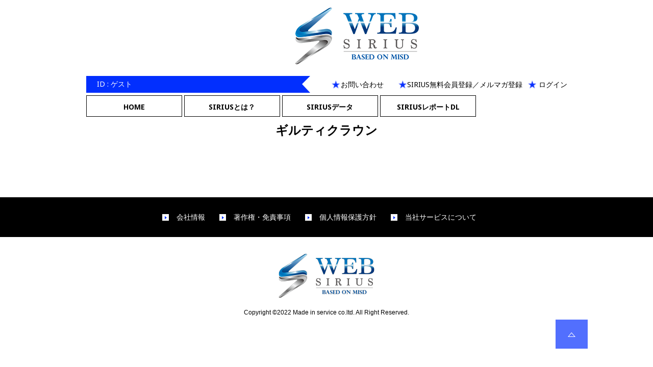

--- FILE ---
content_type: text/html; charset=UTF-8
request_url: https://websirius.jp/product/%E3%82%AE%E3%83%AB%E3%83%86%E3%82%A3%E3%82%AF%E3%83%A9%E3%82%A6%E3%83%B3/
body_size: 14138
content:
<!DOCTYPE html>
<html lang="ja">
<head>
<meta charset="utf-8">
<meta charset="UTF-8">
<link rel="pingback" href="https://websirius.jp/websiriushp/xmlrpc.php">
<!--[if lt IE 9]>
	<script src="https://websirius.jp/websiriushp/wp-content/themes/p-fan/js/html5.js"></script>
	<![endif]-->
<script>(function(html){html.className = html.className.replace(/\bno-js\b/,'js')})(document.documentElement);</script>
<title>ギルティクラウン | WEB SIRIUS</title>
	<style>img:is([sizes="auto" i], [sizes^="auto," i]) { contain-intrinsic-size: 3000px 1500px }</style>
	
		<!-- All in One SEO 4.8.7.2 - aioseo.com -->
	<meta name="robots" content="max-image-preview:large" />
	<link rel="canonical" href="https://websirius.jp/product/%e3%82%ae%e3%83%ab%e3%83%86%e3%82%a3%e3%82%af%e3%83%a9%e3%82%a6%e3%83%b3/" />
	<meta name="generator" content="All in One SEO (AIOSEO) 4.8.7.2" />
		<meta property="og:locale" content="ja_JP" />
		<meta property="og:site_name" content="WEB SIRIUS |" />
		<meta property="og:type" content="article" />
		<meta property="og:title" content="ギルティクラウン | WEB SIRIUS" />
		<meta property="og:url" content="https://websirius.jp/product/%e3%82%ae%e3%83%ab%e3%83%86%e3%82%a3%e3%82%af%e3%83%a9%e3%82%a6%e3%83%b3/" />
		<meta property="article:published_time" content="2017-11-03T03:43:56+00:00" />
		<meta property="article:modified_time" content="2022-01-20T03:58:06+00:00" />
		<meta name="twitter:card" content="summary" />
		<meta name="twitter:title" content="ギルティクラウン | WEB SIRIUS" />
		<script type="application/ld+json" class="aioseo-schema">
			{"@context":"https:\/\/schema.org","@graph":[{"@type":"BreadcrumbList","@id":"https:\/\/websirius.jp\/product\/%e3%82%ae%e3%83%ab%e3%83%86%e3%82%a3%e3%82%af%e3%83%a9%e3%82%a6%e3%83%b3\/#breadcrumblist","itemListElement":[{"@type":"ListItem","@id":"https:\/\/websirius.jp#listItem","position":1,"name":"\u30db\u30fc\u30e0","item":"https:\/\/websirius.jp","nextItem":{"@type":"ListItem","@id":"https:\/\/websirius.jp\/product\/%e3%82%ae%e3%83%ab%e3%83%86%e3%82%a3%e3%82%af%e3%83%a9%e3%82%a6%e3%83%b3\/#listItem","name":"\u30ae\u30eb\u30c6\u30a3\u30af\u30e9\u30a6\u30f3"}},{"@type":"ListItem","@id":"https:\/\/websirius.jp\/product\/%e3%82%ae%e3%83%ab%e3%83%86%e3%82%a3%e3%82%af%e3%83%a9%e3%82%a6%e3%83%b3\/#listItem","position":2,"name":"\u30ae\u30eb\u30c6\u30a3\u30af\u30e9\u30a6\u30f3","previousItem":{"@type":"ListItem","@id":"https:\/\/websirius.jp#listItem","name":"\u30db\u30fc\u30e0"}}]},{"@type":"ItemPage","@id":"https:\/\/websirius.jp\/product\/%e3%82%ae%e3%83%ab%e3%83%86%e3%82%a3%e3%82%af%e3%83%a9%e3%82%a6%e3%83%b3\/#itempage","url":"https:\/\/websirius.jp\/product\/%e3%82%ae%e3%83%ab%e3%83%86%e3%82%a3%e3%82%af%e3%83%a9%e3%82%a6%e3%83%b3\/","name":"\u30ae\u30eb\u30c6\u30a3\u30af\u30e9\u30a6\u30f3 | WEB SIRIUS","inLanguage":"ja","isPartOf":{"@id":"https:\/\/websirius.jp\/#website"},"breadcrumb":{"@id":"https:\/\/websirius.jp\/product\/%e3%82%ae%e3%83%ab%e3%83%86%e3%82%a3%e3%82%af%e3%83%a9%e3%82%a6%e3%83%b3\/#breadcrumblist"},"datePublished":"2017-11-03T12:43:56+09:00","dateModified":"2022-01-20T12:58:06+09:00"},{"@type":"Organization","@id":"https:\/\/websirius.jp\/#organization","name":"WEB SIRIUS","url":"https:\/\/websirius.jp\/"},{"@type":"WebSite","@id":"https:\/\/websirius.jp\/#website","url":"https:\/\/websirius.jp\/","name":"WEB SIRIUS","inLanguage":"ja","publisher":{"@id":"https:\/\/websirius.jp\/#organization"}}]}
		</script>
		<!-- All in One SEO -->

<link rel='dns-prefetch' href='//fonts.googleapis.com' />
<link href='https://fonts.gstatic.com' crossorigin rel='preconnect' />
<link rel="alternate" type="application/rss+xml" title="WEB SIRIUS &raquo; フィード" href="https://websirius.jp/feed/" />
<link rel="alternate" type="application/rss+xml" title="WEB SIRIUS &raquo; コメントフィード" href="https://websirius.jp/comments/feed/" />
		<!-- This site uses the Google Analytics by MonsterInsights plugin v9.11.1 - Using Analytics tracking - https://www.monsterinsights.com/ -->
							<script src="//www.googletagmanager.com/gtag/js?id=G-6KLCZDYGS1"  data-cfasync="false" data-wpfc-render="false" type="text/javascript" async></script>
			<script data-cfasync="false" data-wpfc-render="false" type="text/javascript">
				var mi_version = '9.11.1';
				var mi_track_user = true;
				var mi_no_track_reason = '';
								var MonsterInsightsDefaultLocations = {"page_location":"https:\/\/websirius.jp\/product\/%E3%82%AE%E3%83%AB%E3%83%86%E3%82%A3%E3%82%AF%E3%83%A9%E3%82%A6%E3%83%B3\/"};
								if ( typeof MonsterInsightsPrivacyGuardFilter === 'function' ) {
					var MonsterInsightsLocations = (typeof MonsterInsightsExcludeQuery === 'object') ? MonsterInsightsPrivacyGuardFilter( MonsterInsightsExcludeQuery ) : MonsterInsightsPrivacyGuardFilter( MonsterInsightsDefaultLocations );
				} else {
					var MonsterInsightsLocations = (typeof MonsterInsightsExcludeQuery === 'object') ? MonsterInsightsExcludeQuery : MonsterInsightsDefaultLocations;
				}

								var disableStrs = [
										'ga-disable-G-6KLCZDYGS1',
									];

				/* Function to detect opted out users */
				function __gtagTrackerIsOptedOut() {
					for (var index = 0; index < disableStrs.length; index++) {
						if (document.cookie.indexOf(disableStrs[index] + '=true') > -1) {
							return true;
						}
					}

					return false;
				}

				/* Disable tracking if the opt-out cookie exists. */
				if (__gtagTrackerIsOptedOut()) {
					for (var index = 0; index < disableStrs.length; index++) {
						window[disableStrs[index]] = true;
					}
				}

				/* Opt-out function */
				function __gtagTrackerOptout() {
					for (var index = 0; index < disableStrs.length; index++) {
						document.cookie = disableStrs[index] + '=true; expires=Thu, 31 Dec 2099 23:59:59 UTC; path=/';
						window[disableStrs[index]] = true;
					}
				}

				if ('undefined' === typeof gaOptout) {
					function gaOptout() {
						__gtagTrackerOptout();
					}
				}
								window.dataLayer = window.dataLayer || [];

				window.MonsterInsightsDualTracker = {
					helpers: {},
					trackers: {},
				};
				if (mi_track_user) {
					function __gtagDataLayer() {
						dataLayer.push(arguments);
					}

					function __gtagTracker(type, name, parameters) {
						if (!parameters) {
							parameters = {};
						}

						if (parameters.send_to) {
							__gtagDataLayer.apply(null, arguments);
							return;
						}

						if (type === 'event') {
														parameters.send_to = monsterinsights_frontend.v4_id;
							var hookName = name;
							if (typeof parameters['event_category'] !== 'undefined') {
								hookName = parameters['event_category'] + ':' + name;
							}

							if (typeof MonsterInsightsDualTracker.trackers[hookName] !== 'undefined') {
								MonsterInsightsDualTracker.trackers[hookName](parameters);
							} else {
								__gtagDataLayer('event', name, parameters);
							}
							
						} else {
							__gtagDataLayer.apply(null, arguments);
						}
					}

					__gtagTracker('js', new Date());
					__gtagTracker('set', {
						'developer_id.dZGIzZG': true,
											});
					if ( MonsterInsightsLocations.page_location ) {
						__gtagTracker('set', MonsterInsightsLocations);
					}
										__gtagTracker('config', 'G-6KLCZDYGS1', {"forceSSL":"true","link_attribution":"true"} );
										window.gtag = __gtagTracker;										(function () {
						/* https://developers.google.com/analytics/devguides/collection/analyticsjs/ */
						/* ga and __gaTracker compatibility shim. */
						var noopfn = function () {
							return null;
						};
						var newtracker = function () {
							return new Tracker();
						};
						var Tracker = function () {
							return null;
						};
						var p = Tracker.prototype;
						p.get = noopfn;
						p.set = noopfn;
						p.send = function () {
							var args = Array.prototype.slice.call(arguments);
							args.unshift('send');
							__gaTracker.apply(null, args);
						};
						var __gaTracker = function () {
							var len = arguments.length;
							if (len === 0) {
								return;
							}
							var f = arguments[len - 1];
							if (typeof f !== 'object' || f === null || typeof f.hitCallback !== 'function') {
								if ('send' === arguments[0]) {
									var hitConverted, hitObject = false, action;
									if ('event' === arguments[1]) {
										if ('undefined' !== typeof arguments[3]) {
											hitObject = {
												'eventAction': arguments[3],
												'eventCategory': arguments[2],
												'eventLabel': arguments[4],
												'value': arguments[5] ? arguments[5] : 1,
											}
										}
									}
									if ('pageview' === arguments[1]) {
										if ('undefined' !== typeof arguments[2]) {
											hitObject = {
												'eventAction': 'page_view',
												'page_path': arguments[2],
											}
										}
									}
									if (typeof arguments[2] === 'object') {
										hitObject = arguments[2];
									}
									if (typeof arguments[5] === 'object') {
										Object.assign(hitObject, arguments[5]);
									}
									if ('undefined' !== typeof arguments[1].hitType) {
										hitObject = arguments[1];
										if ('pageview' === hitObject.hitType) {
											hitObject.eventAction = 'page_view';
										}
									}
									if (hitObject) {
										action = 'timing' === arguments[1].hitType ? 'timing_complete' : hitObject.eventAction;
										hitConverted = mapArgs(hitObject);
										__gtagTracker('event', action, hitConverted);
									}
								}
								return;
							}

							function mapArgs(args) {
								var arg, hit = {};
								var gaMap = {
									'eventCategory': 'event_category',
									'eventAction': 'event_action',
									'eventLabel': 'event_label',
									'eventValue': 'event_value',
									'nonInteraction': 'non_interaction',
									'timingCategory': 'event_category',
									'timingVar': 'name',
									'timingValue': 'value',
									'timingLabel': 'event_label',
									'page': 'page_path',
									'location': 'page_location',
									'title': 'page_title',
									'referrer' : 'page_referrer',
								};
								for (arg in args) {
																		if (!(!args.hasOwnProperty(arg) || !gaMap.hasOwnProperty(arg))) {
										hit[gaMap[arg]] = args[arg];
									} else {
										hit[arg] = args[arg];
									}
								}
								return hit;
							}

							try {
								f.hitCallback();
							} catch (ex) {
							}
						};
						__gaTracker.create = newtracker;
						__gaTracker.getByName = newtracker;
						__gaTracker.getAll = function () {
							return [];
						};
						__gaTracker.remove = noopfn;
						__gaTracker.loaded = true;
						window['__gaTracker'] = __gaTracker;
					})();
									} else {
										console.log("");
					(function () {
						function __gtagTracker() {
							return null;
						}

						window['__gtagTracker'] = __gtagTracker;
						window['gtag'] = __gtagTracker;
					})();
									}
			</script>
							<!-- / Google Analytics by MonsterInsights -->
		<script type="text/javascript">
/* <![CDATA[ */
window._wpemojiSettings = {"baseUrl":"https:\/\/s.w.org\/images\/core\/emoji\/16.0.1\/72x72\/","ext":".png","svgUrl":"https:\/\/s.w.org\/images\/core\/emoji\/16.0.1\/svg\/","svgExt":".svg","source":{"concatemoji":"https:\/\/websirius.jp\/websiriushp\/wp-includes\/js\/wp-emoji-release.min.js?ver=f37f26d7ab63b61b0a88e0c40ef3bb52"}};
/*! This file is auto-generated */
!function(s,n){var o,i,e;function c(e){try{var t={supportTests:e,timestamp:(new Date).valueOf()};sessionStorage.setItem(o,JSON.stringify(t))}catch(e){}}function p(e,t,n){e.clearRect(0,0,e.canvas.width,e.canvas.height),e.fillText(t,0,0);var t=new Uint32Array(e.getImageData(0,0,e.canvas.width,e.canvas.height).data),a=(e.clearRect(0,0,e.canvas.width,e.canvas.height),e.fillText(n,0,0),new Uint32Array(e.getImageData(0,0,e.canvas.width,e.canvas.height).data));return t.every(function(e,t){return e===a[t]})}function u(e,t){e.clearRect(0,0,e.canvas.width,e.canvas.height),e.fillText(t,0,0);for(var n=e.getImageData(16,16,1,1),a=0;a<n.data.length;a++)if(0!==n.data[a])return!1;return!0}function f(e,t,n,a){switch(t){case"flag":return n(e,"\ud83c\udff3\ufe0f\u200d\u26a7\ufe0f","\ud83c\udff3\ufe0f\u200b\u26a7\ufe0f")?!1:!n(e,"\ud83c\udde8\ud83c\uddf6","\ud83c\udde8\u200b\ud83c\uddf6")&&!n(e,"\ud83c\udff4\udb40\udc67\udb40\udc62\udb40\udc65\udb40\udc6e\udb40\udc67\udb40\udc7f","\ud83c\udff4\u200b\udb40\udc67\u200b\udb40\udc62\u200b\udb40\udc65\u200b\udb40\udc6e\u200b\udb40\udc67\u200b\udb40\udc7f");case"emoji":return!a(e,"\ud83e\udedf")}return!1}function g(e,t,n,a){var r="undefined"!=typeof WorkerGlobalScope&&self instanceof WorkerGlobalScope?new OffscreenCanvas(300,150):s.createElement("canvas"),o=r.getContext("2d",{willReadFrequently:!0}),i=(o.textBaseline="top",o.font="600 32px Arial",{});return e.forEach(function(e){i[e]=t(o,e,n,a)}),i}function t(e){var t=s.createElement("script");t.src=e,t.defer=!0,s.head.appendChild(t)}"undefined"!=typeof Promise&&(o="wpEmojiSettingsSupports",i=["flag","emoji"],n.supports={everything:!0,everythingExceptFlag:!0},e=new Promise(function(e){s.addEventListener("DOMContentLoaded",e,{once:!0})}),new Promise(function(t){var n=function(){try{var e=JSON.parse(sessionStorage.getItem(o));if("object"==typeof e&&"number"==typeof e.timestamp&&(new Date).valueOf()<e.timestamp+604800&&"object"==typeof e.supportTests)return e.supportTests}catch(e){}return null}();if(!n){if("undefined"!=typeof Worker&&"undefined"!=typeof OffscreenCanvas&&"undefined"!=typeof URL&&URL.createObjectURL&&"undefined"!=typeof Blob)try{var e="postMessage("+g.toString()+"("+[JSON.stringify(i),f.toString(),p.toString(),u.toString()].join(",")+"));",a=new Blob([e],{type:"text/javascript"}),r=new Worker(URL.createObjectURL(a),{name:"wpTestEmojiSupports"});return void(r.onmessage=function(e){c(n=e.data),r.terminate(),t(n)})}catch(e){}c(n=g(i,f,p,u))}t(n)}).then(function(e){for(var t in e)n.supports[t]=e[t],n.supports.everything=n.supports.everything&&n.supports[t],"flag"!==t&&(n.supports.everythingExceptFlag=n.supports.everythingExceptFlag&&n.supports[t]);n.supports.everythingExceptFlag=n.supports.everythingExceptFlag&&!n.supports.flag,n.DOMReady=!1,n.readyCallback=function(){n.DOMReady=!0}}).then(function(){return e}).then(function(){var e;n.supports.everything||(n.readyCallback(),(e=n.source||{}).concatemoji?t(e.concatemoji):e.wpemoji&&e.twemoji&&(t(e.twemoji),t(e.wpemoji)))}))}((window,document),window._wpemojiSettings);
/* ]]> */
</script>
<style id='wp-emoji-styles-inline-css' type='text/css'>

	img.wp-smiley, img.emoji {
		display: inline !important;
		border: none !important;
		box-shadow: none !important;
		height: 1em !important;
		width: 1em !important;
		margin: 0 0.07em !important;
		vertical-align: -0.1em !important;
		background: none !important;
		padding: 0 !important;
	}
</style>
<link rel='stylesheet' id='wp-block-library-css' href='https://websirius.jp/websiriushp/wp-includes/css/dist/block-library/style.min.css?ver=f37f26d7ab63b61b0a88e0c40ef3bb52' type='text/css' media='all' />
<style id='classic-theme-styles-inline-css' type='text/css'>
/*! This file is auto-generated */
.wp-block-button__link{color:#fff;background-color:#32373c;border-radius:9999px;box-shadow:none;text-decoration:none;padding:calc(.667em + 2px) calc(1.333em + 2px);font-size:1.125em}.wp-block-file__button{background:#32373c;color:#fff;text-decoration:none}
</style>
<style id='global-styles-inline-css' type='text/css'>
:root{--wp--preset--aspect-ratio--square: 1;--wp--preset--aspect-ratio--4-3: 4/3;--wp--preset--aspect-ratio--3-4: 3/4;--wp--preset--aspect-ratio--3-2: 3/2;--wp--preset--aspect-ratio--2-3: 2/3;--wp--preset--aspect-ratio--16-9: 16/9;--wp--preset--aspect-ratio--9-16: 9/16;--wp--preset--color--black: #000000;--wp--preset--color--cyan-bluish-gray: #abb8c3;--wp--preset--color--white: #ffffff;--wp--preset--color--pale-pink: #f78da7;--wp--preset--color--vivid-red: #cf2e2e;--wp--preset--color--luminous-vivid-orange: #ff6900;--wp--preset--color--luminous-vivid-amber: #fcb900;--wp--preset--color--light-green-cyan: #7bdcb5;--wp--preset--color--vivid-green-cyan: #00d084;--wp--preset--color--pale-cyan-blue: #8ed1fc;--wp--preset--color--vivid-cyan-blue: #0693e3;--wp--preset--color--vivid-purple: #9b51e0;--wp--preset--gradient--vivid-cyan-blue-to-vivid-purple: linear-gradient(135deg,rgba(6,147,227,1) 0%,rgb(155,81,224) 100%);--wp--preset--gradient--light-green-cyan-to-vivid-green-cyan: linear-gradient(135deg,rgb(122,220,180) 0%,rgb(0,208,130) 100%);--wp--preset--gradient--luminous-vivid-amber-to-luminous-vivid-orange: linear-gradient(135deg,rgba(252,185,0,1) 0%,rgba(255,105,0,1) 100%);--wp--preset--gradient--luminous-vivid-orange-to-vivid-red: linear-gradient(135deg,rgba(255,105,0,1) 0%,rgb(207,46,46) 100%);--wp--preset--gradient--very-light-gray-to-cyan-bluish-gray: linear-gradient(135deg,rgb(238,238,238) 0%,rgb(169,184,195) 100%);--wp--preset--gradient--cool-to-warm-spectrum: linear-gradient(135deg,rgb(74,234,220) 0%,rgb(151,120,209) 20%,rgb(207,42,186) 40%,rgb(238,44,130) 60%,rgb(251,105,98) 80%,rgb(254,248,76) 100%);--wp--preset--gradient--blush-light-purple: linear-gradient(135deg,rgb(255,206,236) 0%,rgb(152,150,240) 100%);--wp--preset--gradient--blush-bordeaux: linear-gradient(135deg,rgb(254,205,165) 0%,rgb(254,45,45) 50%,rgb(107,0,62) 100%);--wp--preset--gradient--luminous-dusk: linear-gradient(135deg,rgb(255,203,112) 0%,rgb(199,81,192) 50%,rgb(65,88,208) 100%);--wp--preset--gradient--pale-ocean: linear-gradient(135deg,rgb(255,245,203) 0%,rgb(182,227,212) 50%,rgb(51,167,181) 100%);--wp--preset--gradient--electric-grass: linear-gradient(135deg,rgb(202,248,128) 0%,rgb(113,206,126) 100%);--wp--preset--gradient--midnight: linear-gradient(135deg,rgb(2,3,129) 0%,rgb(40,116,252) 100%);--wp--preset--font-size--small: 13px;--wp--preset--font-size--medium: 20px;--wp--preset--font-size--large: 36px;--wp--preset--font-size--x-large: 42px;--wp--preset--spacing--20: 0.44rem;--wp--preset--spacing--30: 0.67rem;--wp--preset--spacing--40: 1rem;--wp--preset--spacing--50: 1.5rem;--wp--preset--spacing--60: 2.25rem;--wp--preset--spacing--70: 3.38rem;--wp--preset--spacing--80: 5.06rem;--wp--preset--shadow--natural: 6px 6px 9px rgba(0, 0, 0, 0.2);--wp--preset--shadow--deep: 12px 12px 50px rgba(0, 0, 0, 0.4);--wp--preset--shadow--sharp: 6px 6px 0px rgba(0, 0, 0, 0.2);--wp--preset--shadow--outlined: 6px 6px 0px -3px rgba(255, 255, 255, 1), 6px 6px rgba(0, 0, 0, 1);--wp--preset--shadow--crisp: 6px 6px 0px rgba(0, 0, 0, 1);}:where(.is-layout-flex){gap: 0.5em;}:where(.is-layout-grid){gap: 0.5em;}body .is-layout-flex{display: flex;}.is-layout-flex{flex-wrap: wrap;align-items: center;}.is-layout-flex > :is(*, div){margin: 0;}body .is-layout-grid{display: grid;}.is-layout-grid > :is(*, div){margin: 0;}:where(.wp-block-columns.is-layout-flex){gap: 2em;}:where(.wp-block-columns.is-layout-grid){gap: 2em;}:where(.wp-block-post-template.is-layout-flex){gap: 1.25em;}:where(.wp-block-post-template.is-layout-grid){gap: 1.25em;}.has-black-color{color: var(--wp--preset--color--black) !important;}.has-cyan-bluish-gray-color{color: var(--wp--preset--color--cyan-bluish-gray) !important;}.has-white-color{color: var(--wp--preset--color--white) !important;}.has-pale-pink-color{color: var(--wp--preset--color--pale-pink) !important;}.has-vivid-red-color{color: var(--wp--preset--color--vivid-red) !important;}.has-luminous-vivid-orange-color{color: var(--wp--preset--color--luminous-vivid-orange) !important;}.has-luminous-vivid-amber-color{color: var(--wp--preset--color--luminous-vivid-amber) !important;}.has-light-green-cyan-color{color: var(--wp--preset--color--light-green-cyan) !important;}.has-vivid-green-cyan-color{color: var(--wp--preset--color--vivid-green-cyan) !important;}.has-pale-cyan-blue-color{color: var(--wp--preset--color--pale-cyan-blue) !important;}.has-vivid-cyan-blue-color{color: var(--wp--preset--color--vivid-cyan-blue) !important;}.has-vivid-purple-color{color: var(--wp--preset--color--vivid-purple) !important;}.has-black-background-color{background-color: var(--wp--preset--color--black) !important;}.has-cyan-bluish-gray-background-color{background-color: var(--wp--preset--color--cyan-bluish-gray) !important;}.has-white-background-color{background-color: var(--wp--preset--color--white) !important;}.has-pale-pink-background-color{background-color: var(--wp--preset--color--pale-pink) !important;}.has-vivid-red-background-color{background-color: var(--wp--preset--color--vivid-red) !important;}.has-luminous-vivid-orange-background-color{background-color: var(--wp--preset--color--luminous-vivid-orange) !important;}.has-luminous-vivid-amber-background-color{background-color: var(--wp--preset--color--luminous-vivid-amber) !important;}.has-light-green-cyan-background-color{background-color: var(--wp--preset--color--light-green-cyan) !important;}.has-vivid-green-cyan-background-color{background-color: var(--wp--preset--color--vivid-green-cyan) !important;}.has-pale-cyan-blue-background-color{background-color: var(--wp--preset--color--pale-cyan-blue) !important;}.has-vivid-cyan-blue-background-color{background-color: var(--wp--preset--color--vivid-cyan-blue) !important;}.has-vivid-purple-background-color{background-color: var(--wp--preset--color--vivid-purple) !important;}.has-black-border-color{border-color: var(--wp--preset--color--black) !important;}.has-cyan-bluish-gray-border-color{border-color: var(--wp--preset--color--cyan-bluish-gray) !important;}.has-white-border-color{border-color: var(--wp--preset--color--white) !important;}.has-pale-pink-border-color{border-color: var(--wp--preset--color--pale-pink) !important;}.has-vivid-red-border-color{border-color: var(--wp--preset--color--vivid-red) !important;}.has-luminous-vivid-orange-border-color{border-color: var(--wp--preset--color--luminous-vivid-orange) !important;}.has-luminous-vivid-amber-border-color{border-color: var(--wp--preset--color--luminous-vivid-amber) !important;}.has-light-green-cyan-border-color{border-color: var(--wp--preset--color--light-green-cyan) !important;}.has-vivid-green-cyan-border-color{border-color: var(--wp--preset--color--vivid-green-cyan) !important;}.has-pale-cyan-blue-border-color{border-color: var(--wp--preset--color--pale-cyan-blue) !important;}.has-vivid-cyan-blue-border-color{border-color: var(--wp--preset--color--vivid-cyan-blue) !important;}.has-vivid-purple-border-color{border-color: var(--wp--preset--color--vivid-purple) !important;}.has-vivid-cyan-blue-to-vivid-purple-gradient-background{background: var(--wp--preset--gradient--vivid-cyan-blue-to-vivid-purple) !important;}.has-light-green-cyan-to-vivid-green-cyan-gradient-background{background: var(--wp--preset--gradient--light-green-cyan-to-vivid-green-cyan) !important;}.has-luminous-vivid-amber-to-luminous-vivid-orange-gradient-background{background: var(--wp--preset--gradient--luminous-vivid-amber-to-luminous-vivid-orange) !important;}.has-luminous-vivid-orange-to-vivid-red-gradient-background{background: var(--wp--preset--gradient--luminous-vivid-orange-to-vivid-red) !important;}.has-very-light-gray-to-cyan-bluish-gray-gradient-background{background: var(--wp--preset--gradient--very-light-gray-to-cyan-bluish-gray) !important;}.has-cool-to-warm-spectrum-gradient-background{background: var(--wp--preset--gradient--cool-to-warm-spectrum) !important;}.has-blush-light-purple-gradient-background{background: var(--wp--preset--gradient--blush-light-purple) !important;}.has-blush-bordeaux-gradient-background{background: var(--wp--preset--gradient--blush-bordeaux) !important;}.has-luminous-dusk-gradient-background{background: var(--wp--preset--gradient--luminous-dusk) !important;}.has-pale-ocean-gradient-background{background: var(--wp--preset--gradient--pale-ocean) !important;}.has-electric-grass-gradient-background{background: var(--wp--preset--gradient--electric-grass) !important;}.has-midnight-gradient-background{background: var(--wp--preset--gradient--midnight) !important;}.has-small-font-size{font-size: var(--wp--preset--font-size--small) !important;}.has-medium-font-size{font-size: var(--wp--preset--font-size--medium) !important;}.has-large-font-size{font-size: var(--wp--preset--font-size--large) !important;}.has-x-large-font-size{font-size: var(--wp--preset--font-size--x-large) !important;}
:where(.wp-block-post-template.is-layout-flex){gap: 1.25em;}:where(.wp-block-post-template.is-layout-grid){gap: 1.25em;}
:where(.wp-block-columns.is-layout-flex){gap: 2em;}:where(.wp-block-columns.is-layout-grid){gap: 2em;}
:root :where(.wp-block-pullquote){font-size: 1.5em;line-height: 1.6;}
</style>
<link rel='stylesheet' id='twentyfifteen-fonts-css' href='https://fonts.googleapis.com/css?family=Noto+Sans%3A400italic%2C700italic%2C400%2C700%7CNoto+Serif%3A400italic%2C700italic%2C400%2C700%7CInconsolata%3A400%2C700&#038;subset=latin%2Clatin-ext' type='text/css' media='all' />
<link rel='stylesheet' id='genericons-css' href='https://websirius.jp/websiriushp/wp-content/themes/p-fan/genericons/genericons.css?ver=3.2' type='text/css' media='all' />
<link rel='stylesheet' id='twentyfifteen-style-css' href='https://websirius.jp/websiriushp/wp-content/themes/p-fan/style.css?ver=f37f26d7ab63b61b0a88e0c40ef3bb52' type='text/css' media='all' />
<!--[if lt IE 9]>
<link rel='stylesheet' id='twentyfifteen-ie-css' href='https://websirius.jp/websiriushp/wp-content/themes/p-fan/css/ie.css?ver=20141010' type='text/css' media='all' />
<![endif]-->
<!--[if lt IE 8]>
<link rel='stylesheet' id='twentyfifteen-ie7-css' href='https://websirius.jp/websiriushp/wp-content/themes/p-fan/css/ie7.css?ver=20141010' type='text/css' media='all' />
<![endif]-->
<link rel='stylesheet' id='um_modal-css' href='https://websirius.jp/websiriushp/wp-content/plugins/ultimate-member/assets/css/um-modal.min.css?ver=2.10.6' type='text/css' media='all' />
<link rel='stylesheet' id='um_ui-css' href='https://websirius.jp/websiriushp/wp-content/plugins/ultimate-member/assets/libs/jquery-ui/jquery-ui.min.css?ver=1.13.2' type='text/css' media='all' />
<link rel='stylesheet' id='um_tipsy-css' href='https://websirius.jp/websiriushp/wp-content/plugins/ultimate-member/assets/libs/tipsy/tipsy.min.css?ver=1.0.0a' type='text/css' media='all' />
<link rel='stylesheet' id='um_raty-css' href='https://websirius.jp/websiriushp/wp-content/plugins/ultimate-member/assets/libs/raty/um-raty.min.css?ver=2.6.0' type='text/css' media='all' />
<link rel='stylesheet' id='select2-css' href='https://websirius.jp/websiriushp/wp-content/plugins/ultimate-member/assets/libs/select2/select2.min.css?ver=4.0.13' type='text/css' media='all' />
<link rel='stylesheet' id='um_fileupload-css' href='https://websirius.jp/websiriushp/wp-content/plugins/ultimate-member/assets/css/um-fileupload.min.css?ver=2.10.6' type='text/css' media='all' />
<link rel='stylesheet' id='um_confirm-css' href='https://websirius.jp/websiriushp/wp-content/plugins/ultimate-member/assets/libs/um-confirm/um-confirm.min.css?ver=1.0' type='text/css' media='all' />
<link rel='stylesheet' id='um_datetime-css' href='https://websirius.jp/websiriushp/wp-content/plugins/ultimate-member/assets/libs/pickadate/default.min.css?ver=3.6.2' type='text/css' media='all' />
<link rel='stylesheet' id='um_datetime_date-css' href='https://websirius.jp/websiriushp/wp-content/plugins/ultimate-member/assets/libs/pickadate/default.date.min.css?ver=3.6.2' type='text/css' media='all' />
<link rel='stylesheet' id='um_datetime_time-css' href='https://websirius.jp/websiriushp/wp-content/plugins/ultimate-member/assets/libs/pickadate/default.time.min.css?ver=3.6.2' type='text/css' media='all' />
<link rel='stylesheet' id='um_fonticons_ii-css' href='https://websirius.jp/websiriushp/wp-content/plugins/ultimate-member/assets/libs/legacy/fonticons/fonticons-ii.min.css?ver=2.10.6' type='text/css' media='all' />
<link rel='stylesheet' id='um_fonticons_fa-css' href='https://websirius.jp/websiriushp/wp-content/plugins/ultimate-member/assets/libs/legacy/fonticons/fonticons-fa.min.css?ver=2.10.6' type='text/css' media='all' />
<link rel='stylesheet' id='um_fontawesome-css' href='https://websirius.jp/websiriushp/wp-content/plugins/ultimate-member/assets/css/um-fontawesome.min.css?ver=6.5.2' type='text/css' media='all' />
<link rel='stylesheet' id='um_common-css' href='https://websirius.jp/websiriushp/wp-content/plugins/ultimate-member/assets/css/common.min.css?ver=2.10.6' type='text/css' media='all' />
<link rel='stylesheet' id='um_responsive-css' href='https://websirius.jp/websiriushp/wp-content/plugins/ultimate-member/assets/css/um-responsive.min.css?ver=2.10.6' type='text/css' media='all' />
<link rel='stylesheet' id='um_styles-css' href='https://websirius.jp/websiriushp/wp-content/plugins/ultimate-member/assets/css/um-styles.min.css?ver=2.10.6' type='text/css' media='all' />
<link rel='stylesheet' id='um_crop-css' href='https://websirius.jp/websiriushp/wp-content/plugins/ultimate-member/assets/libs/cropper/cropper.min.css?ver=1.6.1' type='text/css' media='all' />
<link rel='stylesheet' id='um_profile-css' href='https://websirius.jp/websiriushp/wp-content/plugins/ultimate-member/assets/css/um-profile.min.css?ver=2.10.6' type='text/css' media='all' />
<link rel='stylesheet' id='um_account-css' href='https://websirius.jp/websiriushp/wp-content/plugins/ultimate-member/assets/css/um-account.min.css?ver=2.10.6' type='text/css' media='all' />
<link rel='stylesheet' id='um_misc-css' href='https://websirius.jp/websiriushp/wp-content/plugins/ultimate-member/assets/css/um-misc.min.css?ver=2.10.6' type='text/css' media='all' />
<link rel='stylesheet' id='um_default_css-css' href='https://websirius.jp/websiriushp/wp-content/plugins/ultimate-member/assets/css/um-old-default.min.css?ver=2.10.6' type='text/css' media='all' />
<script type="text/javascript" src="https://websirius.jp/websiriushp/wp-content/plugins/google-analytics-for-wordpress/assets/js/frontend-gtag.min.js?ver=9.11.1" id="monsterinsights-frontend-script-js" async="async" data-wp-strategy="async"></script>
<script data-cfasync="false" data-wpfc-render="false" type="text/javascript" id='monsterinsights-frontend-script-js-extra'>/* <![CDATA[ */
var monsterinsights_frontend = {"js_events_tracking":"true","download_extensions":"doc,pdf,ppt,zip,xls,docx,pptx,xlsx","inbound_paths":"[{\"path\":\"\\\/go\\\/\",\"label\":\"affiliate\"},{\"path\":\"\\\/recommend\\\/\",\"label\":\"affiliate\"}]","home_url":"https:\/\/websirius.jp","hash_tracking":"false","v4_id":"G-6KLCZDYGS1"};/* ]]> */
</script>
<script type="text/javascript" src="https://websirius.jp/websiriushp/wp-includes/js/jquery/jquery.min.js?ver=3.7.1" id="jquery-core-js"></script>
<script type="text/javascript" src="https://websirius.jp/websiriushp/wp-includes/js/jquery/jquery-migrate.min.js?ver=3.4.1" id="jquery-migrate-js"></script>
<script type="text/javascript" src="https://websirius.jp/websiriushp/wp-content/plugins/ultimate-member/assets/js/um-gdpr.min.js?ver=2.10.6" id="um-gdpr-js"></script>
<link rel="https://api.w.org/" href="https://websirius.jp/wp-json/" /><link rel="EditURI" type="application/rsd+xml" title="RSD" href="https://websirius.jp/websiriushp/xmlrpc.php?rsd" />

<link rel='shortlink' href='https://websirius.jp/?p=257' />
<link rel="alternate" title="oEmbed (JSON)" type="application/json+oembed" href="https://websirius.jp/wp-json/oembed/1.0/embed?url=https%3A%2F%2Fwebsirius.jp%2Fproduct%2F%25e3%2582%25ae%25e3%2583%25ab%25e3%2583%2586%25e3%2582%25a3%25e3%2582%25af%25e3%2583%25a9%25e3%2582%25a6%25e3%2583%25b3%2F" />
<link rel="alternate" title="oEmbed (XML)" type="text/xml+oembed" href="https://websirius.jp/wp-json/oembed/1.0/embed?url=https%3A%2F%2Fwebsirius.jp%2Fproduct%2F%25e3%2582%25ae%25e3%2583%25ab%25e3%2583%2586%25e3%2582%25a3%25e3%2582%25af%25e3%2583%25a9%25e3%2582%25a6%25e3%2583%25b3%2F&#038;format=xml" />
<style type="text/css">.recentcomments a{display:inline !important;padding:0 !important;margin:0 !important;}</style><link rel="icon" href="https://websirius.jp/websiriushp/wp-content/uploads/2023/01/cropped-sirius_ico-32x32.png" sizes="32x32" />
<link rel="icon" href="https://websirius.jp/websiriushp/wp-content/uploads/2023/01/cropped-sirius_ico-192x192.png" sizes="192x192" />
<link rel="apple-touch-icon" href="https://websirius.jp/websiriushp/wp-content/uploads/2023/01/cropped-sirius_ico-180x180.png" />
<meta name="msapplication-TileImage" content="https://websirius.jp/websiriushp/wp-content/uploads/2023/01/cropped-sirius_ico-270x270.png" />
<title>MadE IN SERVICE |
ギルティクラウン | WEB SIRIUS</title>
<meta name="description" content="">
<meta name="keywords" content=""/>
<meta name="viewport" content="width=device-width,initial-scale=1.0,maximum-scale=1.0,user-scalable=0">
<link rel="stylesheet" href="/css/style.css?202601211029">
<link rel="stylesheet" href="/css/swiper.css">
<script type="text/javascript" src="/js/swiper.min.js"></script> 
<!--script type="text/javascript" src="/js/jquery.focused.min.js"></script//--> 
<script src="https://unpkg.com/sweetalert/dist/sweetalert.min.js"></script> 
<script>
jQuery(function($) {
	$(document).ready(function() {
		var pagetop = $('.pagetop');
		$(window).scroll(function () {
			if ($(this).scrollTop() > 300) {
				pagetop.fadeIn();
			} else {
				pagetop.fadeOut();
			}
		});
		pagetop.click(function () {
			$('body, html').animate({ scrollTop: 0 }, 800);
			return false;
		});
	});
});

<!-- スムーズスクロール部分の記述 -->
jQuery(function($) {
   // #で始まるアンカーをクリックした場合に処理
   $('a[href^="#"]').click(function() {
      // スクロールの速度
      var speed = 500; // ミリ秒
      // アンカーの値取得
      var href= $(this).attr("href");
      // 移動先を取得
      var target = $(href == "#" || href == "" ? 'html' : href);
      // 移動先を数値で取得
      var position = target.offset().top-82;
      // スムーススクロール
      $('body,html').animate({scrollTop:position}, speed, 'swing');
      return false;
   });
});
</script> 
<script>

jQuery(function domReady($) {
  //$('.demo').focused();
});

</script> 
<script type="text/javascript">
	jQuery(function($) {
    WindowHeight = $(window).height();
    $('.drawr').css('height', WindowHeight); //メニューをWindowの高さいっぱいにする
    $('.drawr').css('width', '100%');
    $(document).ready(function() {
        $('.op-cl').click(function(){ //クリックしたら
            $('.drawr').animate({left:'100%'}); //animateで表示・非表示

        });
        $('.op2').click(function(){ //クリックしたら
        	console.log("call");
            $('.drawr').animate({left:0}); //animateで表示・非表示

        });
    });

	$('#closeMenu').click(function(){
		$('body,html').css({"overflow":"visible","height":"auto"});
		$('header').fadeOut();
	});

	$('#makerSelect').change(function(){

		var selected=$(this).val();
		console.log(selected);
		window.location.href = "/search/?makerSelect="+selected;
	});

	$('#makerSelect2').change(function(){

		var selected=$(this).val();
		console.log(selected);
		window.location.href = "/search/?makerSelect="+selected;
	});


	$('#reportMakerSelect').change(function(){

		var selected=$(this).val();
		console.log(selected);
		window.location.href = "/report/?makerSelect="+selected;
	});
	$('#reportNameSubmit').click(function(){

		var word = $('#reportProductName').val();
		window.location.href = "/report/?model="+word;

	})

	$('#searchByNameBtn').click(function(){

		var word = $('#serachProductName').val();
		window.location.href = "/search/?model="+word;

	})

	$('#searchByNameBtn2').click(function(){

		var word = $('#serachProductName2').val();
		window.location.href = "/search/?model="+word;

	})



});

function dataDownload(id){
	swal("ログインしてください。","未登録の方は会員登録から登録を行なってください。");}

function doRate(id){
	swal("ログインしてください。","未登録の方は会員登録から登録を行なってください。");}

function showRate(id){
	swal("ログインしてください。","未登録の方は会員登録から登録を行なってください。");}

function getRanking(){
	swal("ログインしてください。","未登録の方は会員登録から登録を行なってください。");}
function getKado(){
	swal("ログインしてください。","未登録の方は会員登録から登録を行なってください。");}

function getCointanka(){
	swal("ログインしてください。","未登録の方は会員登録から登録を行なってください。");}

function getArari(){
	swal("ログインしてください。","未登録の方は会員登録から登録を行なってください。");}

function pfanDownloadMonth(id){
  swal("有料会員様限定\nログインしてください。","未登録の方は会員登録から登録を行なってください。");}

function pfanDownloadFree(id){
  swal("ログインしてください。","未登録の方は会員登録から登録を行なってください。");}

function pfanDownloadWeek(id){
  swal("有料会員様限定\nログインしてください。","未登録の方は会員登録から登録を行なってください。");}

function kouzaDownload(id){
	swal("ログインしてください。","未登録の方は会員登録から登録を行なってください。");}

function reportDownload(id){
	swal("有料会員様限定\nログインしてください。","未登録の方は会員登録から登録を行なってください。");}
	
//202508 追加修正
function report1MonthDownload(id){
	swal("有料会員様限定\nログインしてください。","未登録の方は会員登録から登録を行なってください。");}
	
	
	
function onepointDownload(id){
	swal("ログインしてください。","未登録の方は会員登録から登録を行なってください。");}

    
function pmovieAction(){
	swal("ログインしてください。","未登録の方は会員登録から登録を行なってください。");}

    
	
function getMess(){
	swal("有料会員様限定\nログインしてください。","未登録の方は会員登録から登録を行なってください。");
}
	
function searchSubmit1(){
	/*
	if(window.event.keyCode==13){
		document.search1.submit();
	}
	*/
}

</script>
</head>

<body>
<div id="madeIn">
<!-- navi menu-->
<nav>
  <h1><a href="/"><img src="/img/head_logo_sirius.png" alt="SIRIUS logo" style="margin-left: 120px;"></a></h1>
  <div class="sp-nav"> <span id="openMenu" class="drawr-bt op2"><img src="/images/sp-btn.png" alt="" width="46" height="40" ></span>
    <div class="drawr"> <a href="/"><img src="/img/h_logo.png" alt="SIRIUS logo" width="156" class="sp-logo"></a> <span id="closeMenu" class="close-bt op-cl"><img src="/images/sp-close.png" alt="閉じる" width="41" height="41" ></span>
      <table id="d-menu">
        <tbody class="d-menu-cont">
          <tr>
            <td colspan="2" class="bk-b"><a href="/sirius/">SIRIUSとは？</a></td>
          </tr>
          <tr>
            <td class="bk-w"><a href="/sirius_about">SIRIUS概要</a></td>
            <td class="bk-w"><a href="/sirius_service/">サービス内容</a></td>
          </tr>
          <tr>
            <td class="bk-w"><a href="/info/">ご利用案内</a></td>
            <td class="bk-w">&nbsp;</td>
          </tr>
          <tr>
            <td colspan="2" class="bk-b"><a href="/search/">SIRIUSデータ</a></td>
                      </tr>
          <tr>
            <td class="bk-w"><a href="https://websirius.jp/#calender">新機種導入カレンダー</a></td>
            <td class="bk-w"><a href="/report/">P-FAN 新台レポート</a></td>
          </tr>
          <tr>
            <td class="bk-w"><a href="/calendar/">新機種導入カレンダー</a></td>
            <td class="bk-w"><a href="https://websirius.jp/#new-type">導入前新台評価</a></td>
          </tr>
          <tr>
            <td class="bk-w"><a href="https://websirius.jp/#one-month">導入後1カ月レポート</a></td>
            <td class="bk-w"><a href="https://websirius.jp/#jissen-data">市場集計データ</a></td>
          </tr>            
          <tr>
            <td class="bk-w"><a href="https://websirius.jp/#jiseki-data">機種別実績データ</a></td>
			  <td class="bk-w">&nbsp;</td>
          </tr>            
          <tr>
            <td colspan="2" class="bk-b"><a href="/special/">SIRIUSレポートDL</a></td>
          </tr>
          <tr>
            <td class="bk-w"><a href="https://websirius.jp/#rp-month">月間レポート配信</a></td>
            <td class="bk-w"><a href="https://websirius.jp/#rp-free">無料レポート配信</a></td>
          </tr>
<!--          <tr>
            <td class="bk-w"><a href="https://websirius.jp/#rp-week">週間レポート配信</a></td>
            <td class="bk-w">&nbsp;</td>
          </tr>-->
          <tr>
            <td colspan="2"></td>
          </tr>
          <tr>
            <td colspan="2" class="bk-w bdr-top"><a href="/inquiry/">お問い合わせ</a></td>
          </tr>
          <tr>
            <td colspan="2" class="bk-w"><a href="/register/">SIRIUS無料会員登録／メルマガ登録</a></td>
          </tr>
          <tr>
            <td colspan="2" class="bk-w bdr-top"><a href="/company/">会社案内</a></td>
          </tr>
          <tr>
            <td colspan="2" class="bk-w"><a href="/copyright/">著作権・免責事項</a></td>
          </tr>
          <tr>
            <td colspan="2" class="bk-w"><a href="/memberpolicy/">会員規約</a></td>
          </tr>
          <tr>
            <td colspan="2" class="bk-w"><a href="/privacy/">個人情報保護法</a></td>
          </tr>
          <tr>
            <td colspan="2" class="bk-w"><a href="/ad/">広告掲載について</a></td>
          </tr>
          <tr>
            <td colspan="2" class="bk-w"><a href="/service/">当社サービスについて</a></td>
          </tr>
        </tbody>
      </table>
    </div>
    <!-- /drawr --> 
  </div>
  <div class="nav-right">
    <div class="id-area">
      <p>ID : ゲスト <span class="add"></span></p>
    </div>
    <div class="nav-list">
      <ul>
        <li><a href="/inquiry/">お問い合わせ</a></li>
                <li style="padding-left: 3em!important;"><a href="/register/">SIRIUS無料会員登録／メルマガ登録</a></li>
                <li>
                    <a href="/login/">ログイン</a>
                  </li>
      </ul>
    </div>
    <div id="dropmenu" class="nav-menu">
      <ul id="normal" class="dropmenu">
        <li><a href="/">HOME</a></li>
        <li><a href="/sirius/">SIRIUSとは？</a>
          <ul>
            <li><a href="/sirius_about/">SIRIUS概要</a></li>
            <li><a href="/sirius_service/">サービス内容</a></li>
            <li><a href="/info/">ご利用案内</a></li>
          </ul>
        </li>
        <li><a href="/search/">SIRIUSデータ</a>
          <ul>
                        <li><a href="https://websirius.jp/#calender">新機種導入カレンダー</a></li>
            <li><a href="https://websirius.jp/#new-type">導入前新台評価</a> </li>
            <li><a href="https://websirius.jp/#one-month">導入後1カ月レポート</a> </li>
            <li><a href="https://websirius.jp/#jissen-data">市場集計データ</a> </li>
            <li> <a href="https://websirius.jp/#jiseki-data">機種別実績データ</a></li>
          </ul>
        </li>
        <li><a href="/special/">SIRIUSレポートDL</a>
          <ul>
            <li><a href="https://websirius.jp/#rp-month">月間レポート配信</a></li>
            <li><a href="https://websirius.jp/#rp-free">無料レポート配信</a></li>
            <!--<li><a href="https://websirius.jp/#rp-week">週間レポート配信</a></li>-->
          </ul>
        </li>
        
        <!--        <li><a href="/search/">SIRIUSデータ</a>
          <ul>
            <li><a href="javascript:getKado();">新機種稼働推移グラフ</a></li>
            <li><a href="javascript:getRanking();">稼働ランキング</a></li>
            <li><a href="javascript:getArari();">台粗利ランキング</a></li>
            <li><a href="javascript:getCointanka();">コイン単価ランキング</a></li>
            <li><a href="/search/">機種別実践データ</a></li>
          </ul>
        </li>--> 
        <!--
					<li><a href="/movie/">動画</a>
						<ul>
							<li><a href="/movie/pv/">PV</a></li>
							<li><a href="/movie/seminar/">セミナー</a></li>
							<li><a href="/movie/try/">試打動画</a></li>
						</ul>
					</li>
					-->
      </ul>
    </div>
  </div>
</nav>
<div class="nav-mov" style="text-align: left;margin-left: 1em;margin-top: 10px;margin-bottom: 10px"><br>
<br>
                <a href="/register/">SIRIUS無料会員登録／メルマガ登録</a><br/>
                            <a href="/login/">ログイン</a>
              </div>
<!-- navi menu-->

<div>

	<div id="primary" class="content-area">
		<main id="main" class="site-main" role="main">

		
<article id="post-257" class="post-257 product type-product status-publish hentry">
	
	<header class="entry-header">
		<h1 class="entry-title">ギルティクラウン</h1>	</header><!-- .entry-header -->

	<div class="entry-content">
			</div><!-- .entry-content -->

	
	<footer class="entry-footer">
					</footer><!-- .entry-footer -->

</article><!-- #post-## -->

	<nav class="navigation post-navigation" aria-label="投稿">
		<h2 class="screen-reader-text">投稿ナビゲーション</h2>
		<div class="nav-links"><div class="nav-previous"><a href="https://websirius.jp/product/%e6%b2%96%e3%83%89%e3%82%ad%ef%bc%81%e3%83%91%e3%83%a9%e3%83%80%e3%82%a4%e3%82%b9-30/" rel="prev"><span class="meta-nav" aria-hidden="true">Previous</span> <span class="screen-reader-text">Previous post:</span> <span class="post-title">沖ドキ！パラダイス-30</span></a></div><div class="nav-next"><a href="https://websirius.jp/product/%e3%82%a2%e3%82%a4%e3%83%a0%e3%82%b8%e3%83%a3%e3%82%b0%e3%83%a9%e3%83%bcex-ae-kt/" rel="next"><span class="meta-nav" aria-hidden="true">Next</span> <span class="screen-reader-text">Next post:</span> <span class="post-title">アイムジャグラーEX-AE</span></a></div></div>
	</nav>
		</main><!-- .site-main -->
	</div><!-- .content-area -->

</div>
		<!-- footer -->
		<div class="footer-bar">
			<div class="footer-txt">
				<ul>
					<li><a href="/company/">会社情報</a></li>
					<li><a href="/copyright/">著作権・免責事項</a></li>
					<!--<li><a href="/memberpolicy/">会員規約</a></li>-->
					<li><a href="/privacy/">個人情報保護方針</a></li>
					<!--<li><a href="/ad/">広告掲載について</a></li>-->
					<li><a href="/service/">当社サービスについて</a></li>
				</ul>
			</div>
			<div class="footer-logo">
				<img src="/img/footer_logo_s.png" alt="SIRIUS logo" >
				<p>Copyright ©2022 Made in service co.ltd. All Right  Reserved.</p>
			</div>
		</div>
		<!-- /footer -->
	
	
		<!-- toTop -->
		<div class="pagetop">
			<a href="#"><img src="/images/to-top-arrow.png" alt="TOPへ戻る" width="15" height="9" ></a>
		</div>
		<!-- /toTop -->

</div><!-- madeIn -->


<div id="um_upload_single" style="display:none;"></div>

<div id="um_view_photo" style="display:none;">
	<a href="javascript:void(0);" data-action="um_remove_modal" class="um-modal-close" aria-label="写真モーダルを閉じる">
		<i class="um-faicon-times"></i>
	</a>

	<div class="um-modal-body photo">
		<div class="um-modal-photo"></div>
	</div>
</div>
<script type="speculationrules">
{"prefetch":[{"source":"document","where":{"and":[{"href_matches":"\/*"},{"not":{"href_matches":["\/websiriushp\/wp-*.php","\/websiriushp\/wp-admin\/*","\/websiriushp\/wp-content\/uploads\/*","\/websiriushp\/wp-content\/*","\/websiriushp\/wp-content\/plugins\/*","\/websiriushp\/wp-content\/themes\/p-fan\/*","\/*\\?(.+)"]}},{"not":{"selector_matches":"a[rel~=\"nofollow\"]"}},{"not":{"selector_matches":".no-prefetch, .no-prefetch a"}}]},"eagerness":"conservative"}]}
</script>
<script type="text/javascript" src="https://websirius.jp/websiriushp/wp-content/themes/p-fan/js/skip-link-focus-fix.js?ver=20141010" id="twentyfifteen-skip-link-focus-fix-js"></script>
<script type="text/javascript" id="twentyfifteen-script-js-extra">
/* <![CDATA[ */
var screenReaderText = {"expand":"<span class=\"screen-reader-text\">expand child menu<\/span>","collapse":"<span class=\"screen-reader-text\">collapse child menu<\/span>"};
/* ]]> */
</script>
<script type="text/javascript" src="https://websirius.jp/websiriushp/wp-content/themes/p-fan/js/functions.js?ver=20150330" id="twentyfifteen-script-js"></script>
<script type="text/javascript" src="https://websirius.jp/websiriushp/wp-includes/js/underscore.min.js?ver=1.13.7" id="underscore-js"></script>
<script type="text/javascript" id="wp-util-js-extra">
/* <![CDATA[ */
var _wpUtilSettings = {"ajax":{"url":"\/websiriushp\/wp-admin\/admin-ajax.php"}};
/* ]]> */
</script>
<script type="text/javascript" src="https://websirius.jp/websiriushp/wp-includes/js/wp-util.min.js?ver=f37f26d7ab63b61b0a88e0c40ef3bb52" id="wp-util-js"></script>
<script type="text/javascript" src="https://websirius.jp/websiriushp/wp-includes/js/dist/hooks.min.js?ver=4d63a3d491d11ffd8ac6" id="wp-hooks-js"></script>
<script type="text/javascript" src="https://websirius.jp/websiriushp/wp-includes/js/dist/i18n.min.js?ver=5e580eb46a90c2b997e6" id="wp-i18n-js"></script>
<script type="text/javascript" id="wp-i18n-js-after">
/* <![CDATA[ */
wp.i18n.setLocaleData( { 'text direction\u0004ltr': [ 'ltr' ] } );
/* ]]> */
</script>
<script type="text/javascript" src="https://websirius.jp/websiriushp/wp-content/plugins/ultimate-member/assets/libs/tipsy/tipsy.min.js?ver=1.0.0a" id="um_tipsy-js"></script>
<script type="text/javascript" src="https://websirius.jp/websiriushp/wp-content/plugins/ultimate-member/assets/libs/um-confirm/um-confirm.min.js?ver=1.0" id="um_confirm-js"></script>
<script type="text/javascript" src="https://websirius.jp/websiriushp/wp-content/plugins/ultimate-member/assets/libs/pickadate/picker.min.js?ver=3.6.2" id="um_datetime-js"></script>
<script type="text/javascript" src="https://websirius.jp/websiriushp/wp-content/plugins/ultimate-member/assets/libs/pickadate/picker.date.min.js?ver=3.6.2" id="um_datetime_date-js"></script>
<script type="text/javascript" src="https://websirius.jp/websiriushp/wp-content/plugins/ultimate-member/assets/libs/pickadate/picker.time.min.js?ver=3.6.2" id="um_datetime_time-js"></script>
<script type="text/javascript" src="https://websirius.jp/websiriushp/wp-content/plugins/ultimate-member/assets/libs/pickadate/translations/ja_JP.min.js?ver=3.6.2" id="um_datetime_locale-js"></script>
<script type="text/javascript" id="um_common-js-extra">
/* <![CDATA[ */
var um_common_variables = {"locale":"ja"};
var um_common_variables = {"locale":"ja"};
/* ]]> */
</script>
<script type="text/javascript" src="https://websirius.jp/websiriushp/wp-content/plugins/ultimate-member/assets/js/common.min.js?ver=2.10.6" id="um_common-js"></script>
<script type="text/javascript" src="https://websirius.jp/websiriushp/wp-content/plugins/ultimate-member/assets/libs/cropper/cropper.min.js?ver=1.6.1" id="um_crop-js"></script>
<script type="text/javascript" id="um_frontend_common-js-extra">
/* <![CDATA[ */
var um_frontend_common_variables = [];
/* ]]> */
</script>
<script type="text/javascript" src="https://websirius.jp/websiriushp/wp-content/plugins/ultimate-member/assets/js/common-frontend.min.js?ver=2.10.6" id="um_frontend_common-js"></script>
<script type="text/javascript" src="https://websirius.jp/websiriushp/wp-content/plugins/ultimate-member/assets/js/um-modal.min.js?ver=2.10.6" id="um_modal-js"></script>
<script type="text/javascript" src="https://websirius.jp/websiriushp/wp-content/plugins/ultimate-member/assets/libs/jquery-form/jquery-form.min.js?ver=2.10.6" id="um_jquery_form-js"></script>
<script type="text/javascript" src="https://websirius.jp/websiriushp/wp-content/plugins/ultimate-member/assets/libs/fileupload/fileupload.js?ver=2.10.6" id="um_fileupload-js"></script>
<script type="text/javascript" src="https://websirius.jp/websiriushp/wp-content/plugins/ultimate-member/assets/js/um-functions.min.js?ver=2.10.6" id="um_functions-js"></script>
<script type="text/javascript" src="https://websirius.jp/websiriushp/wp-content/plugins/ultimate-member/assets/js/um-responsive.min.js?ver=2.10.6" id="um_responsive-js"></script>
<script type="text/javascript" src="https://websirius.jp/websiriushp/wp-content/plugins/ultimate-member/assets/js/um-conditional.min.js?ver=2.10.6" id="um_conditional-js"></script>
<script type="text/javascript" src="https://websirius.jp/websiriushp/wp-content/plugins/ultimate-member/assets/libs/select2/select2.full.min.js?ver=4.0.13" id="select2-js"></script>
<script type="text/javascript" src="https://websirius.jp/websiriushp/wp-content/plugins/ultimate-member/assets/libs/select2/i18n/ja.js?ver=4.0.13" id="um_select2_locale-js"></script>
<script type="text/javascript" src="https://websirius.jp/websiriushp/wp-content/plugins/ultimate-member/assets/libs/raty/um-raty.min.js?ver=2.6.0" id="um_raty-js"></script>
<script type="text/javascript" id="um_scripts-js-extra">
/* <![CDATA[ */
var um_scripts = {"max_upload_size":"134217728","nonce":"4920f415f0"};
/* ]]> */
</script>
<script type="text/javascript" src="https://websirius.jp/websiriushp/wp-content/plugins/ultimate-member/assets/js/um-scripts.min.js?ver=2.10.6" id="um_scripts-js"></script>
<script type="text/javascript" id="um_profile-js-translations">
/* <![CDATA[ */
( function( domain, translations ) {
	var localeData = translations.locale_data[ domain ] || translations.locale_data.messages;
	localeData[""].domain = domain;
	wp.i18n.setLocaleData( localeData, domain );
} )( "ultimate-member", {"translation-revision-date":"2025-09-12 13:12:20+0000","generator":"GlotPress\/4.0.1","domain":"messages","locale_data":{"messages":{"":{"domain":"messages","plural-forms":"nplurals=1; plural=0;","lang":"ja_JP"},"Upload a cover photo":["\u30ab\u30d0\u30fc\u5199\u771f\u3092\u30a2\u30c3\u30d7\u30ed\u30fc\u30c9"]}},"comment":{"reference":"assets\/js\/um-profile.js"}} );
/* ]]> */
</script>
<script type="text/javascript" src="https://websirius.jp/websiriushp/wp-content/plugins/ultimate-member/assets/js/um-profile.min.js?ver=2.10.6" id="um_profile-js"></script>
<script type="text/javascript" src="https://websirius.jp/websiriushp/wp-content/plugins/ultimate-member/assets/js/um-account.min.js?ver=2.10.6" id="um_account-js"></script>
</body>
</html>



--- FILE ---
content_type: text/css
request_url: https://websirius.jp/css/style.css?202601211029
body_size: 18957
content:
@charset "UTF-8";
@import url(https://fonts.googleapis.com/earlyaccess/notosansjapanese.css);
* ul {
  padding: 0;
  margin: 0;
  -webkit-box-sizing: border-box;
  box-sizing: border-box;
}
table {
  border-collapse: collapse;
  border-spacing: 0;
}
.breadcrumb {
  width: 72%;
  margin: 0 auto;
  text-align: left;
  padding: 0.5em 0;
  font-size: 12px;
  font-weight: 400;
}
.breadcrumb a {
  color: #000;
  line-height: 2em;
}
.breadcrumb .breadcrumb-arrow {
  padding: 0 0.5em;
}
@media screen and (max-width: 768px) {
  .breadcrumb {
    display: none;
  }
}
#pfandatabank .pfan-figure-two p, #pfandatabank .pfan-figure-search p {
  padding-bottom: 0em;
}
.pc_only {
  display: block;
}
.sp_only {
  display: none;
}
#pfandatabank .pfan-figure-search-content img {
  margin: 10px 10px;
}
@media screen and (max-width: 768px) {
  #pfandatabank .pfan-figure-search-content img {
    display: inline-block;
    margin: 10px 5px !important;
  }
  .pc_only {
    display: none;
  }
  .sp_only {
    display: block;
  }
}
.title-bdr {
  text-align: left;
  padding: 2em 0 0.8em 0;
  display: flex;
  -webkit-justify-content: flex-start;
  justify-content: flex-start;
  -webkit-align-items: center;
  align-items: center;
  border-bottom: 1px solid #0932fe;
}
@media screen and (max-width: 768px) {
  .title-bdr {
    width: 100%;
    white-space: nowrap;
    padding-left: 0.5em;
    padding-top: 1em;
  }
  .title-bdr p {
    font-size: 12px;
  }
}
.title-txt {
  width: 20%;
  font-size: 14px;
  font-weight: 700;
}
@media screen and (max-width: 768px) {
  .title-txt {
    font-size: 12px;
    margin-right: 2em;
  }
}
.sp-only {
  display: none;
}
@media screen and (max-width: 768px) {
  .sp-only {
    display: block;
  }
}
#member {
  width: 100%;
}
#member .member-title {
  width: 72%;
  margin: 0 auto;
  text-align: left;
}
@media screen and (max-width: 768px) {
  #member .member-title {
    width: 100%;
    padding-left: 0.5em;
  }
}
#member .form-area {
  width: 100%;
  border-top: 5px solid #0932fe;
  background-color: #f1f3ff;
  margin-bottom: 5em;
}
@media screen and (max-width: 768px) {
  #member .form-area {
    height: auto;
    overflow: hidden;
    margin-bottom: 0;
  }
}
#member form {
  font-size: 14px;
  color: #000;
}
#member input {
  border: 1px solid #919191;
  padding: 0.5em;
}
@media screen and (max-width: 768px) {
  #member input {
    padding: 0.8em 0;
  }
}
#member input::-webkit-input-placeholder {
  color: #919191;
  font-size: 15px;
}
@media screen and (max-width: 768px) {
  #member input::-webkit-input-placeholder {
    line-height: 1em;
  }
}
#member .form-list {
  width: 70%;
  margin: 0 auto;
  padding-top: 2em;
}
@media screen and (max-width: 768px) {
  #member .form-list {
    width: 100%;
    padding-top: 0;
  }
  #member .form-list input {
    -webkit-border-radius: 10px;
    border-radius: 10px;
  }
}
#member .form-list ul {
  display: flex;
  -webkit-justify-content: flex-start;
  justify-content: flex-start;
  -webkit-align-items: center;
  align-items: center;
  margin: 1em;
}
@media screen and (max-width: 768px) {
  #member .form-list ul {
    display: block;
    margin: 1em 0 1em 0.5em;
  }
}
#member li {
  width: 20%;
  text-align: left;
  margin: 0 0 0.5em;
  -webkit-align-items: center;
  align-items: center;
}
#member li:first-child {
  background: url("../images/square.png") no-repeat left 55%;
  background-size: 12px auto;
  padding-left: 1em;
}
#member li:last-child {
  padding-left: 0.5em;
}
@media screen and (max-width: 768px) {
  #member li:last-child {
    padding-left: 0;
  }
}
@media screen and (max-width: 768px) {
  #member li {
    width: 100%;
  }
  #member li img {
    margin-left: 0.5em;
    vertical-align: middlem;
  }
}
#member li img {
  margin-left: 0.5em;
}
#member .member-list input {
  width: 100%;
}
@media screen and (max-width: 768px) {
  #member .member-list input {
    width: 50vw;
  }
}
@media screen and (max-width: 768px) {
  #member .member-list ul {
    display: flex;
    width: 100%;
    -webkit-justify-content: space-between;
    justify-content: space-between;
  }
}
#member .corporate-list {
  padding-top: 2em;
}
#member .corporate-list input {
  width: 100%;
}
#member .corporate-list ul {
  margin-bottom: 0;
}
#member .corporate-list li:nth-child(2) {
  width: 50%;
}
#member .corporate-list li:last-child {
  width: 20%;
}
@media screen and (max-width: 768px) {
  #member .corporate-list {
    padding-top: 0.5em;
  }
  #member .corporate-list ul {
    text-align: left;
  }
  #member .corporate-list li:nth-child(2) {
    width: 78%;
    display: inline-block;
  }
  #member .corporate-list li:last-child {
    margin-left: auto;
    display: inline-block;
  }
}
#member .add-list li {
  width: 100%;
  text-align: left;
  margin: 0 0 0.5em;
}
#member .add-list li:first-child {
  width: 24%;
}
@media screen and (max-width: 768px) {
  #member .add-list li:first-child {
    width: 20vw;
    margin: 0;
    vertical-align: top;
  }
}
#member .add-list li img {
  margin-left: 0.5em;
  vertical-align: middle;
}
@media screen and (max-width: 768px) {
  #member .add-list input {
    -webkit-border-radius: 5px;
    border-radius: 5px;
  }
}
#member .responsible {
  width: 100%;
}
#member .responsible li {
  width: 100%;
  text-align: left;
  margin: 0 0 0.5em;
}
#member .responsible li:first-child {
  width: 24%;
}
#member .responsible li img {
  vertical-align: middle;
}
@media screen and (max-width: 768px) {
  #member .responsible input {
    -webkit-border-radius: 5px;
    border-radius: 5px;
  }
}
#member .post {
  display: block;
  margin: 0;
  padding: 0;
}
#member .post input {
  width: 15%;
}
@media screen and (max-width: 768px) {
  #member .post input {
    width: 30vw;
  }
}
@media screen and (max-width: 768px) {
  #member .post {
    text-align: left;
  }
  #member .post li {
    width: 70vw;
    display: inline-block;
    line-height: 5vh;
  }
  #member .post li img {
    vertical-align: middle;
  }
}
@media screen and (max-width: 768px) {
  #member .sp-prefectures {
    display: block;
    margin: 0;
    padding: 0;
    text-align: left;
  }
  #member .sp-prefectures input {
    width: 50vw;
  }
  #member .sp-prefectures li {
    width: 70vw;
    display: inline-block;
    line-height: 5vh;
  }
  #member .sp-prefectures li img {
    vertical-align: middle;
  }
}
#member .w-5 input {
  width: 50%;
}
@media screen and (max-width: 768px) {
  #member .w-5 input {
    width: 60%;
  }
}
@media screen and (max-width: 768px) {
  #member .w-5 li:first-child {
    width: 100%;
  }
}
@media screen and (max-width: 768px) {
  #member .sp-tel {
    margin-bottom: 0.5em;
  }
  #member .sp-tel label {
    width: 100%;
  }
  #member .sp-tel input {
    margin-top: 1em;
  }
}
#member .w-8 input {
  width: 80%;
}
@media screen and (max-width: 768px) {
  #member .w-8 input {
    margin-top: 1em;
  }
}
@media screen and (max-width: 768px) {
  #member .sp-address input {
    width: 78vw;
  }
  #member .sp-address input::-webkit-input-placeholder {
    font-size: 13px;
  }
}
.member-btn {
  width: 100%;
  padding-bottom: 5em;
  display: flex;
  -webkit-justify-content: center;
  justify-content: center;
  -webkit-align-items: center;
  align-items: center;
  margin: 5em 0;
  position: relative;
}
@media screen and (max-width: 768px) {
  .member-btn {
    height: 20vh;
    margin: 0;
    margin-top: 4em;
    margin-bottom: 0.5em;
  }
}
.member-btn .cancel-btn {
  color: #0932fe;
  font-size: 16px;
  width: 20%;
  text-align: center;
  background-color: #FFF;
  border: 1px solid #0932fe;
  margin-right: 4em;
  background-image: url("../images/member-arrow-l.png");
  background-repeat: no-repeat;
  background-position: 5% 50%;
  -webkit-background-size: 6px auto;
  -o-background-size: 6px auto;
  background-size: 6px auto;
}
.member-btn .cancel-btn a {
  display: block;
  width: 100%;
  color: #0932fe;
  padding: 1em;
}
@media screen and (max-width: 768px) {
  .member-btn .cancel-btn {
    width: 80%;
    position: absolute;
    bottom: 3vh;
    left: 10vw;
  }
}
@media screen and (max-width: 768px) {
  .member-btn {
    display: block;
  }
}
.confirmation {
  width: 20%;
  background-color: #0932fe;
  background-image: url("../images/member-arrow-r.png");
  background-repeat: no-repeat;
  background-position: 94% 50%;
  -webkit-background-size: 6px auto;
  -o-background-size: 6px auto;
  background-size: 6px auto;
}
.confirmation a {
  display: block;
  width: 100%;
  color: #FFF;
  padding: 1em;
}
@media screen and (max-width: 768px) {
  .confirmation {
    width: 80%;
    position: absolute;
    top: -3vh;
    left: 10vw;
  }
}
#confirm {
  width: 100%;
  margin: 0 auto;
}
.confirm-title {
  width: 72%;
  margin: 0 auto;
  text-align: left;
}
@media screen and (max-width: 768px) {
  .confirm-title {
    width: 100%;
    padding-left: 0.5em;
  }
}
.confirm-area {
  width: 100%;
  border-top: 5px solid #0932fe;
  background-color: #f1f3ff;
}
.confirm-txt {
  width: 72%;
  margin: 0 auto;
  padding: 1em 0;
}
.confirm-txt p {
  text-align: left;
}
@media screen and (max-width: 768px) {
  .confirm-txt {
    width: 100%;
    padding-left: 0.5em;
  }
}
.confirm-caution {
  width: 71%;
  margin: 0 auto;
  padding: 1em;
  border: 1px solid #BA0042;
}
.confirm-caution p {
  color: #ba0042;
}
@media screen and (max-width: 768px) {
  .confirm-caution {
    width: 95%;
  }
}
.confirm-list {
  width: 71%;
  margin: 0 auto;
  font-size: 14px;
  text-align: left;
}
.confirm-list .title-txt {
  width: 35%;
}
.confirm-list table {
  width: 70%;
  margin-top: 2em;
  margin-left: 1em;
}
@media screen and (max-width: 768px) {
  .confirm-list table {
    width: 95%;
    margin-top: 1em;
  }
}
.confirm-list td {
  padding: 1em 0;
  text-align: left;
}
.confirm-list td:first-child {
  background: url("../images/square.png") no-repeat left 50%;
  background-size: 12px auto;
  padding-left: 1.2em;
  width: 50%;
}
.confirm-list .confirm-company {
  margin: 3em 0 2em 1em;
}
@media screen and (max-width: 768px) {
  .confirm-list .confirm-company {
    margin: 0 auto;
  }
  .confirm-list .confirm-company td, .confirm-list .confirm-company th {
    width: 100%;
    display: block;
    padding: 0.5em 0;
  }
  .confirm-list .confirm-company td:first-child, .confirm-list .confirm-company th:first-child {
    padding-left: 1.2em;
  }
}
@media screen and (max-width: 768px) {
  .confirm-list {
    width: 100%;
    height: auto;
    overflow: hidden;
  }
  .confirm-list td:nth-child(even) {
    padding: 0;
  }
}
@media screen and (max-width: 768px) {
  .sp-confirm td, .sp-confirm th {
    width: 100%;
    display: block;
    padding: 0.5em 0;
  }
  .sp-confirm td:first-child, .sp-confirm th:first-child {
    padding-left: 1.2em;
  }
  .sp-confirm .sp-block td {
    width: 10%;
    display: table-cell;
  }
  .sp-confirm .sp-tell td {
    padding-top: 3em;
    background-position: left 85%;
    vertical-align: top;
  }
}
#login {
  width: 100%;
  margin: 0 auto;
}
#login .login-area {
  width: 100%;
  border-top: 5px solid #0932fe;
  background-color: #f1f3ff;
}
.login-title {
  width: 70%;
  margin: 0 auto;
  text-align: left;
}
@media screen and (max-width: 768px) {
  .login-title {
    width: 100%;
    padding-left: 0.5em;
  }
}
.login-input {
  background-color: #f1f3ff;
}
.login-input ul {
  padding: 2em 0 0.2em;
}
.login-input li {
  margin-bottom: 1.5em;
}
.login-input input {
  width: 23%;
  padding: 1em;
  border: 1px solid #919191;
}
@media screen and (max-width: 768px) {
  .login-input input {
    width: 90%;
    line-height: 2em;
  }
}
.login-input input::-webkit-input-placeholder {
  font-size: 15px;
  color: #919191;
}
@media screen and (max-width: 768px) {
  .login-input input::-webkit-input-placeholder {
    font-size: 13px;
    line-height: 2em;
  }
}
.login-input p {
  color: #0932fe;
  padding-bottom: 2em;
}
#model-search {
  width: 100%;
  margin: 0 auto;
}
.seach-title {
  width: 72%;
  margin: 0 auto;
  text-align: left;
  padding: 2em 0 1em;
}
@media screen and (max-width: 768px) {
  .seach-title {
    width: 100%;
    padding: 0.8em 0 0.5em 0.5em;
  }
}
.model-search-area {
  width: 72%;
  margin: 0 auto;
  padding: 2em;
  color: #FFF;
}
.model-search-area form {
  text-align: left;
  border-top: 1px solid #0932fe;
  width: 100%;
  display: flex;
  -webkit-justify-content: flex-start;
  justify-content: flex-start;
  -webkit-align-items: center;
  align-items: center;
  padding-top: 1.5em;
}
@media screen and (max-width: 768px) {
  .model-search-area form {
    border: none;
    padding-top: 0;
  }
}
.model-search-area p {
  font-weight: 700;
  text-align: left;
  margin-bottom: 1em;
}
.model-search-area input::-webkit-input-placeholder {
  color: rgba(113, 113, 113, 0.5);
  font-size: 15px;
}
.model-search-area .model-name input {
  width: 30em;
  border: 1px solid #fff;
  /*background: none;*/
  padding: 1em;
}
@media screen and (max-width: 768px) {
  .model-search-area .model-name input {
    width: 25em;
  }
}
.model-search-area .model-search-btn input {
  width: 8em;
  padding: 0.5em 1em;
  background: #000;
  color: #fff;
  border: 1px solid #fff;
  font-size: 14px;
  margin-left: 2em;
}
@media screen and (max-width: 768px) {
  .model-search-area .model-search-btn input {
    width: 5em;
    margin-left: 0.5em;
  }
}
.model-search-area .search-maker {
  display: block;
}
@media screen and (max-width: 768px) {
  .model-search-area .search-maker {
    display: none;
  }
}
.model-search-area .box2-search {
  width: 100%;
  color: #FFF;
}
@media screen and (max-width: 768px) {
  .model-search-area .box2-search {
    width: 97.5%;
  }
}
@media screen and (max-width: 768px) {
  .model-search-area {
    width: 100%;
    padding: 0 0.5em;
  }
}
.name-search-area {
  background: #94a5fe;
  width: 72%;
  display: flex;
  margin: 0 auto;
  -webkit-justify-content: flex-start;
  justify-content: flex-start;
  -webkit-align-items: center;
  align-items: center;
  margin-bottom: 2em;
}
@media screen and (max-width: 768px) {
  .name-search-area {
    width: 100%;
    display: block;
    padding-bottom: 1em;
    margin-bottom: 0;
  }
  .name-search-area p {
    line-height: 2em;
    padding: 0.5em 0;
    margin: 0;
    font-size: 16px;
  }
}
.name-search-area .search-icon {
  display: none;
}
@media screen and (max-width: 768px) {
  .name-search-area .search-icon {
    display: inline-block;
    max-width: 10%;
    height: auto;
    vertical-align: bottom;
    margin-right: 1em;
  }
}
/* iOSでのデフォルトスタイルをリセット
input[type="submit"],
input[type="button"] {
  border-radius: 0;
  -webkit-box-sizing: content-box;
  -webkit-appearance: button;
  appearance: button;
  border: none;
  box-sizing: border-box;
    &::-webkit-search-decoration {
      display: none;
    }
    &::focus {
      outline-offset: -2px;
    }
}
 */
.search-results {
  width: 72%;
  margin: 0 auto;
  display: flex;
  -webkit-justify-content: space-between;
  justify-content: space-between;
  -webkit-align-items: center;
  align-items: center;
  -webkit-flex-wrap: wrap;
  -ms-flex-wrap: wrap;
  flex-wrap: wrap;
}
@media screen and (max-width: 768px) {
  .search-results {
    display: block;
    width: 95%;
    margin-top: 1.5em;
  }
}
.results-area {
  width: 49.3%;
  text-align: left;
  border: 1px solid #ccc;
  -webkit-box-shadow: 3px 3px 0 0 #0932fe;
  box-shadow: 3px 3px 0 0 #0932fe;
  margin-bottom: 0.8em;
}
@media screen and (max-width: 768px) {
  .results-area {
    width: 100%;
    margin-bottom: 1em;
  }
}
.results-area .results-cont {
  text-align: left;
}
@media screen and (max-width: 768px) {
  .results-area .results-cont {
    display: flex;
  }
}
.results-area .intro-date {
  display: block;
  color: #000;
}
.results-area .results-img {
  display: inline-block;
  padding: 0.8em 2.5em;
  border: 1px solid #ccc;
  margin: 1em;
  max-width: 177px;
}
.results-area .results-img img {
  max-width: 100%;
  height: auto;
}
.results-area .intro-txt {
  display: inline-block;
  vertical-align: top;
  color: #0932fe;
  padding: 1em 0;
}
@media screen and (min-width: 769px) {
  .results-area .intro-txt {
    width: 250px;
  }
}
@media screen and (max-width: 768px) {
  .results-area .intro-txt {
    padding: 4em 0;
  }
}
.results-area ul {
  width: 100%;
  padding: 0 1em 1em;
  display: flex;
  -webkit-justify-content: flex-start;
  justify-content: flex-start;
  -webkit-align-items: center;
  align-items: center;
  -webkit-flex-wrap: wrap;
  -ms-flex-wrap: wrap;
  flex-wrap: wrap;
}
.results-area ul li {
  width: 50%;
  background-color: #0932fe;
  color: #FFF;
  background-image: url("../images/member-arrow-r.png");
  background-repeat: no-repeat;
  background-position: 95% 50%;
  max-width: 100%;
  height: auto;
  border: 1px solid #fff;
  text-align: left;
}
.results-area ul li a {
  display: block;
  width: 100%;
  padding: 1em;
}
.header-area {
  background: url("../images/under-title.png") no-repeat left top;
  width: 100%;
  height: auto;
  -webkit-background-size: cover;
  -o-background-size: cover;
  background-size: cover;
}
.header-title {
  width: 72%;
  margin: 0 auto;
  text-align: left;
  padding: 2em 0;
}
@media screen and (max-width: 768px) {
  .header-title {
    width: 100%;
    margin-left: 0.5em;
  }
  .header-title img {
    max-width: 80%;
    height: auto;
  }
}
.evaluation-title {
  padding: 1em 0 0.5em;
}
@media screen and (max-width: 768px) {
  .evaluation-title {
    padding-left: 0.5em;
  }
}
.evaluation-txt {
  width: 100%;
  height: auto;
  padding: 1.5em;
  border-top: 4px solid #0932fe;
}
@media screen and (max-width: 768px) {
  .evaluation-txt {
    padding: 0;
  }
  .evaluation-txt p {
    font-size: 16px;
    padding: 1.5em 0;
  }
}
.n-txt {
  padding: 0;
}
.quest {
  width: 72%;
  height: auto;
  margin: 0 auto;
  border: 1px solid #ccc;
  -moz-box-shadow: 3px 3px 0px 0px #0932fe;
  box-shadow: 3px 3px 0px 0px #0932fe;
  margin-bottom: 3em;
  position: relative;
}
@media screen and (max-width: 768px) {
  .quest {
    width: 90%;
    margin-bottom: 2em;
  }
}
.quest-top {
  padding: 1.5em 0 2em 2em;
  display: flex;
  -webkit-justify-content: flex-start;
  justify-content: flex-start;
  -webkit-align-items: center;
  align-items: center;
}
.quest-top p {
  display: block;
  vertical-align: top;
  padding-left: 2em;
}
@media screen and (max-width: 768px) {
  .quest-top {
    padding-left: 1em;
  }
  .quest-top p {
    padding-left: 1em;
    font-size: 15px;
  }
}
.quest-img {
  text-align: left;
  padding: 2em 3em;
  border: 1px solid #ccc;
}
.quest-img img {
  max-width: 100%;
  height: auto;
}
@media screen and (max-width: 768px) {
  .quest-img {
    padding: 1.5em 2em;
  }
}
.quest-maker {
  display: block;
  text-align: left;
}
.quest-input {
  background-color: #f1f3ff;
  padding-top: 1.5em;
}
@media screen and (max-width: 768px) {
  .quest-input {
    display: none;
  }
}
.score {
  color: #0932fe;
  display: flex;
  -webkit-justify-content: space-between;
  justify-content: space-between;
}
.score li {
  width: 20%;
  background: url("../images/score-arrow.png") no-repeat center bottom;
  -webkit-background-size: 14px auto;
  -o-background-size: 14px auto;
  background-size: 14px auto;
  padding-bottom: 0.5em;
}
.score li:first-child {
  width: 30%;
  background-image: none;
}
.score li:last-child {
  margin-right: 1em;
}
.quest-num {
  border: 2px solid #0932fe;
  padding: 0 0.3em;
  margin-right: 0.5em;
}
.quest-radio {
  width: 100%;
  background-color: #f1f3ff;
  padding: 0.5em 0;
  font-size: 14px;
}
.quest-radio ul {
  display: flex;
  background-color: #FFF;
  -webkit-border-radius: 12px;
  border-radius: 12px;
  -webkit-justify-content: space-between;
  justify-content: space-between;
  margin: 0.5em 1.5em 0 1.5em;
}
@media screen and (max-width: 768px) {
  .quest-radio ul {
    width: 95%;
    display: block;
    margin: 0 auto;
    padding: 0;
    text-align: center;
    font-size: 11px;
    margin-bottom: 1em;
    padding: 0.3em 0 0.2em 0;
  }
}
.quest-radio li {
  padding: 1.3em 1em;
  margin: 0.1em 0;
  text-align: left;
  width: 20%;
  border-right: 1px solid #edf0ff;
}
.quest-radio li:first-child {
  width: 30%;
  padding-left: 0.5em;
}
.quest-radio li:nth-child(2n) {
  background-color: #e3e7ff;
}
.quest-radio li:nth-child(3n) {
  background-color: #e9edff;
}
.quest-radio li:nth-child(4n) {
  background-color: #f1f4ff;
}
.quest-radio li:nth-child(5n) {
  background-color: #f7f9ff;
}
.quest-radio li:last-child {
  background-color: #fff;
  margin-right: 0.6em;
  border-right: none;
}
@media screen and (max-width: 768px) {
  .quest-radio li {
    width: 18%;
    display: inline-block;
    text-align: center;
    padding: 1em 0;
    margin: 0;
    border: none;
    position: relative;
  }
  .quest-radio li:first-child {
    display: block;
    width: 100%;
    text-align: left;
  }
  .quest-radio li:nth-child(2) {
    -webkit-border-radius: 0 0 0 10px;
    -moz-border-radius: 0 0 0 10px;
    border-radius: 0 0 0 10px;
  }
  .quest-radio li:last-child {
    margin: 0;
  }
}
@media screen and (max-width: 768px) {
  .quest-radio {
    padding-top: 1.5em;
  }
}
/*radio01 css*/
.radio01-input {
  display: none;
}
.radio01-parts {
  padding-left: 1.6em;
  position: relative;
}
@media screen and (max-width: 768px) {
  .radio01-parts {
    padding-left: 0;
    display: block;
    padding-top: 2em;
  }
}
.radio01-parts::before {
  content: "";
  display: block;
  position: absolute;
  top: 2px;
  left: 0;
  width: 15px;
  height: 15px;
  border: 1px solid #0932fe;
  border-radius: 50%;
  background-color: #FFF;
  vertical-align: 0;
}
@media screen and (max-width: 768px) {
  .radio01-parts::before {
    top: 0;
    left: 25px;
  }
}
@media screen and (max-width: 768px) {
  .radio01-input:checked + .radio01-parts {
    position: relative;
  }
}
.radio01-input:checked + .radio01-parts::after {
  vertical-align: 0;
  content: "";
  display: block;
  position: absolute;
  top: 5px;
  left: 3px;
  width: 11px;
  height: 11px;
  background: #0932fe;
  border-radius: 50%;
}
@media screen and (max-width: 768px) {
  .radio01-input:checked + .radio01-parts::after {
    top: 3px;
    left: 28px;
  }
}
.comment-area {
  padding: 3em 0;
  background-color: #f1f3ff;
}
.comment-area textarea {
  width: 97%;
  height: 30vh;
  -webkit-appearance: none;
  -moz-appearance: none;
  appearance: none;
  border: 1px solid #ccc;
  padding: 1em;
}
@media screen and (max-width: 768px) {
  .comment-area {
    padding: 0;
  }
  .comment-area textarea {
    -webkit-border-radius: 8px;
    border-radius: 8px;
    height: 25vh;
  }
}
.comment-area textarea::-webkit-input-placeholder {
  font-size: 16px;
  color: #919191;
}
.sp-score {
  display: block;
  color: #0932fe;
}
@media screen and (min-width: 769px) {
  .sp-score {
    display: none;
  }
}
.evaluation-btn-area {
  width: 100%;
  margin-bottom: 3em;
}
@media screen and (max-width: 768px) {
  .evaluation-btn-area {
    margin-bottom: 0;
  }
}
.evaluation-btn {
  width: 20%;
  background-color: #0932fe;
  background-image: url("../images/member-arrow-r.png");
  background-repeat: no-repeat;
  background-position: 94% 50%;
  -webkit-background-size: 6px auto;
  -o-background-size: 6px auto;
  background-size: 6px auto;
  margin: 0 auto;
}
.evaluation-btn a {
  display: block;
  width: 100%;
  color: #FFF;
  padding: 1em;
}
@media screen and (max-width: 768px) {
  .evaluation-btn {
    width: 90%;
  }
}
.average {
  margin-top: 1em;
}
.average-now {
  width: 92%;
  margin: 0 auto;
  border: 1px solid #0932fe;
  margin-bottom: 1.5em;
}
.average-now tr {
  text-align: center;
}
.average-now td {
  padding: 0.3em 1.5em;
  background-color: #f1f3ff;
  border: 1px solid #0932fe;
}
.average-now caption {
  text-align: left;
  padding-bottom: 1em;
}
@media screen and (max-width: 768px) {
  .average-now {
    border-collapse: collapse;
    border-spacing: 0;
    font-size: 15px;
  }
  .average-now td, .average-now th {
    display: block;
  }
  .average-now td {
    text-align: left;
    border: none;
    margin: 0;
    padding: 1em 0.5em;
    border-right: 1px solid #0932fe;
    border-bottom: 1px solid #0932fe;
  }
  .average-now td:last-child {
    border-bottom: none;
  }
  .average-now th {
    border: none;
  }
  .average-now tr {
    width: 50%;
    display: inline-block;
  }
}
.average-txt {
  text-align: left;
  display: block;
  font-size: 24px;
}
.average-ti {
  color: #0932fe;
  padding-right: 0.3em;
}
.average-no {
  color: #0932fe;
  font-size: 24px;
}
.average-no td {
  background-color: #fff;
}
@media screen and (max-width: 768px) {
  .average-no {
    font-size: 20px;
    display: inline-block;
  }
  .average-no td {
    margin: 0;
    padding: 0.55em 0;
    text-align: center;
  }
}
.average-img {
  padding: 2em;
}
.average-img img {
  max-width: 100%;
  height: auto;
}
@media screen and (max-width: 768px) {
  .average-img {
    padding: 0.5em;
  }
}
.average-comment {
  margin: 2em 3em;
  text-align: left;
  font-size: 14px;
  position: relative;
}
@media screen and (max-width: 768px) {
  .average-comment {
    margin: 1em;
  }
}
.comment-img {
  padding-right: 1.5em;
  vertical-align: top;
}
.comment-day {
  color: #0932fe;
}
.comment-btn-area {
  width: 100%;
  padding: 0 2em 2em;
}
.modal-mask {
  position: fixed;
  z-index: 9998;
  top: 0;
  left: 0;
  width: 100%;
  height: 100%;
  background-color: rgba(0, 0, 0, 0.5);
  display: table;
  transition: opacity .3s ease;
}
.modal-wrapper {
  display: table-cell;
  vertical-align: middle;
}
.modal-container {
  width: 300px;
  margin: 0px auto;
  padding: 20px 30px;
  background-color: #fff;
  border-radius: 2px;
  box-shadow: 0 2px 8px rgba(0, 0, 0, 0.33);
  transition: all .3s ease;
  font-family: Helvetica, Arial, sans-serif;
}
.modal-header h3 {
  margin-top: 0;
  color: #42b983;
}
.modal-body {
  margin: 20px 0;
}
.modal-default-button {
  float: right;
}
/*
 * The following styles are auto-applied to elements with
 * transition="modal" when their visibility is toggled
 * by Vue.js.
 *
 * You can easily play with the modal transition by editing
 * these styles.
 */
.modal-enter {
  opacity: 0;
}
.modal-leave-active {
  opacity: 0;
}
.modal-enter .modal-container, .modal-leave-active .modal-container {
  -webkit-transform: scale(1.1);
  transform: scale(1.1);
}
.comment-btn {
  width: 30%;
  background-color: #0932fe;
  background-image: url("../images/member-arrow-r.png");
  background-repeat: no-repeat;
  background-position: 94% 50%;
  -webkit-background-size: 6px auto;
  -o-background-size: 6px auto;
  background-size: 6px auto;
  margin-left: auto;
}
.comment-btn a {
  display: block;
  width: 100%;
  color: #FFF;
  padding: 0.8em 1em;
  text-align: center;
  font-size: 14px;
}
@media screen and (max-width: 768px) {
  .comment-btn {
    width: 80%;
  }
}
.average-list {
  width: 100%;
  border-bottom: 4px solid #0932fe;
  padding-bottom: 1em;
}
.average-list p {
  width: 72%;
  text-align: left;
  margin: 0 auto;
}
@media screen and (max-width: 768px) {
  .average-list p {
    width: 90%;
    font-weight: 700;
  }
}
.about-title {
  width: 72%;
  margin: 0 auto;
  text-align: left;
  padding: 1em 0 0.2em;
}
.about-title .title_txt {
  font-size: 18px;
  font-weight: bold;
  line-height: 39px;
  padding-left: 10px;
}
.about-title img {
  vertical-align: middle;
}
@media screen and (max-width: 768px) {
  .about-title {
    width: 100%;
    padding-left: 0.5em;
  }
}
.about-figure {
  width: 100%;
  margin: 0 auto;
  border-top: 4px solid #0932fe;
  padding: 2em 0;
}
.about-figure p {
  width: 90%;
  font-size: 16px;
  margin: 0 auto;
  padding-bottom: 3em;
}
/*.about-figure img {
    max-width: 100%;
    height: auto; }*/
@media screen and (max-width: 768px) {
  .about-figure {
    padding-bottom: 0;
  }
  .about-figure p {
    width: 85%;
    font-size: 15px;
  }
  /*.about-figure img {
        width: 90%;
        height: auto; }*/
}
.figure-txt {
  color: #ba0042;
}
#company {
  width: 100%;
  margin: 0 auto;
}
.company-title {
  width: 72%;
  margin: 0 auto;
  text-align: left;
}
@media screen and (max-width: 768px) {
  .company-title {
    width: 100%;
    padding-left: 0.5em;
  }
}
.company-area {
  width: 100%;
  border-top: 5px solid #0932fe;
  background-color: #f1f3ff;
}
.bk-w {
  background: #FFF;
}
.company-list {
  width: 71%;
  margin: 0 auto;
  font-size: 14px;
  text-align: left;
}
.company-list .title-txt {
  width: 35%;
}
.company-list table {
  width: 100%;
  margin-top: 2em;
  margin-left: 1em;
}
@media screen and (max-width: 768px) {
  .company-list table {
    width: 95%;
    margin-top: 1em;
  }
}
.company-list td {
  padding: 1em 0;
  text-align: left;
}
.company-list td:first-child {
  padding-left: 1.2em;
  width: 15%;
}
@media screen and (max-width: 768px) {
  .company-list td:first-child {
    padding-left: 0px;
    width: 20%;
  }
}
@media screen and (max-width: 768px) {
  .company-list {
    width: 100%;
    height: auto;
    overflow: hidden;
  }
}
.company-list ul {
  line-height: 2em;
  padding: 2em 0;
}
@media screen and (max-width: 768px) {
  .company-list ul {
    width: 95%;
    margin: 0 auto;
  }
}
.company-list .nth-2 {
  text-align: right;
}
.company-list .policy-last {
  padding: 1em 0;
}
.company-list .policy-pd {
  padding: 0.5em 0;
}
.company-list .policy-right {
  text-align: right;
}
.company-list .policy-inquiry {
  font-weight: 700;
  padding-left: 1em;
}
.company-list .policy-inquiry a {
  color: #000;
}
.company-list .ad-cont {
  text-align: left;
  display: flex;
  -webkit-justify-content: space-between;
  justify-content: space-between;
  -webkit-align-items: flex-start;
  align-items: flex-start;
  padding-bottom: 2em;
}
.company-list .ad-cont .ad-list {
  width: 100%;
}
.company-list .ad-cont .ad-list li {
  padding-bottom: 1em;
  line-height: 1.7em;
}
@media screen and (max-width: 768px) {
  .company-list .ad-cont {
    display: block;
    width: 95%;
    margin: 0 auto;
  }
}
.company-list .ad-cap {
  display: flex;
  -webkit-justify-content: flex-start;
  justify-content: flex-start;
  -webkit-align-items: flex-start;
  align-items: flex-start;
}
.company-list .ad-cap img {
  max-width: 85%;
  height: auto;
}
.company-list .ad-cap p {
  padding: 1em 0;
}
@media screen and (max-width: 768px) {
  .company-list .ad-cap {
    width: 100%;
  }
  .company-list .ad-cap img {
    max-width: 100%;
    height: auto;
  }
}
.company-list .ad-no {
  color: red;
  font-weight: 700;
}
.company-list .service-txt {
  padding: 2em 0;
}
@media screen and (max-width: 768px) {
  .company-list .service-txt {
    width: 95%;
    margin: 0 auto;
  }
}
#inquery-confirm {
  width: 100%;
  margin: 0 auto;
}
.inquery-confirm-title {
  width: 72%;
  margin: 0 auto;
  text-align: left;
}
@media screen and (max-width: 768px) {
  .inquery-confirm-title {
    width: 100%;
    padding-left: 0.5em;
  }
}
.inquery-confirm-area {
  width: 100%;
  border-top: 5px solid #0932fe;
  background-color: #f1f3ff;
}
.inquery-confirm-txt {
  width: 72%;
  margin: 0 auto;
  padding: 1em 0;
}
.inquery-confirm-txt p {
  text-align: center;
}
.inquery-confirm-txt h4 {
  display: inline-block;
}
@media screen and (max-width: 768px) {
  .inquery-confirm-txt h4 {
    display: block;
  }
}
.inquery-confirm-txt span {
  color: blue;
  font-weight: bold;
  font-size: 25px;
  margin-left: 10px;
}
@media screen and (max-width: 768px) {
  .inquery-confirm-txt {
    width: 100%;
    padding-left: 0.5em;
  }
}
.inquery-confirm-list {
  width: 71%;
  margin: 0 auto;
  font-size: 14px;
  text-align: left;
}
.inquery-confirm-list .title-txt {
  width: 35%;
}
.inquery-confirm-list table {
  width: 70%;
  margin-top: 2em;
  margin-left: 1em;
}
@media screen and (max-width: 768px) {
  .inquery-confirm-list table {
    width: 95%;
    margin-top: 1em;
  }
}
.inquery-confirm-list td {
  padding: 1em 0;
  text-align: left;
}
.inquery-confirm-list td:first-child {
  background: url("../images/square.png") no-repeat left 50%;
  background-size: 12px auto;
  padding-left: 1.2em;
  width: 50%;
}
.inquery-confirm-list .inquery-confirm-company {
  margin: 0 0 2em 1em;
}
@media screen and (max-width: 768px) {
  .inquery-confirm-list .inquery-confirm-company {
    margin: 0 auto;
  }
  .inquery-confirm-list .inquery-confirm-company td, .inquery-confirm-list .inquery-confirm-company th {
    width: 100%;
    display: block;
    padding: 0.5em 0;
  }
  .inquery-confirm-list .inquery-confirm-company td:first-child, .inquery-confirm-list .inquery-confirm-company th:first-child {
    padding-left: 1.2em;
  }
}
@media screen and (max-width: 768px) {
  .inquery-confirm-list {
    width: 100%;
    height: auto;
    overflow: hidden;
  }
  .inquery-confirm-list td:nth-child(even) {
    padding: 0;
  }
}
#inquery {
  width: 100%;
  margin: 0 auto;
}
.inquery-title {
  width: 72%;
  margin: 0 auto;
  text-align: left;
}
@media screen and (max-width: 768px) {
  .inquery-title {
    width: 100%;
    padding-left: 0.5em;
  }
}
.inquery-area {
  width: 100%;
  border-top: 5px solid #0932fe;
  background-color: #f1f3ff;
}
.inquery-txt {
  width: 72%;
  margin: 0 auto;
  padding: 1em 0;
}
.inquery-txt p {
  text-align: center;
}
.inquery-txt h4 {
  display: inline-block;
}
@media screen and (max-width: 768px) {
  .inquery-txt h4 {
    display: block;
  }
}
.inquery-txt span {
  color: blue;
  font-weight: bold;
  font-size: 25px;
  margin-left: 10px;
}
@media screen and (max-width: 768px) {
  .inquery-txt {
    width: 100%;
    padding-left: 0.5em;
  }
}
.inquery-list {
  width: 71%;
  margin: 0 auto;
  font-size: 14px;
  text-align: left;
}
.inquery-list .title-txt {
  width: 35%;
}
.inquery-list table {
  width: 100%;
  margin-top: 2em;
  margin-left: 1em;
}
@media screen and (max-width: 768px) {
  .inquery-list table {
    width: 95%;
    margin-top: 1em;
  }
}
.inquery-list td {
  padding: 1em 0;
  text-align: left;
}
.inquery-list td:first-child {
  background: url("../images/square.png") no-repeat left 50%;
  background-size: 12px auto;
  padding-left: 1.2em;
  width: 25%;
}
.inquery-list .inquery-company {
  margin: 0 0 2em 1em;
}
.inquery-list .inquery-company input {
  width: 50%;
  padding: 0.5em;
  border: 1px solid #ccc;
  font-size: 14px;
}
@media screen and (max-width: 768px) {
  .inquery-list .inquery-company input {
    width: 100%;
    line-height: 2em;
  }
}
.inquery-list .inquery-company textarea {
  width: 100%;
  height: 30vh;
  font-size: 14px;
  -webkit-appearance: none;
  -moz-appearance: none;
  appearance: none;
  border: 1px solid #ccc;
  padding: 0.5em;
}
@media screen and (max-width: 768px) {
  .inquery-list .inquery-company {
    margin: 0 auto;
  }
  .inquery-list .inquery-company td, .inquery-list .inquery-company th {
    width: 100%;
    display: block;
    padding: 0.5em 0;
  }
  .inquery-list .inquery-company td:first-child, .inquery-list .inquery-company th:first-child {
    padding-left: 1.2em;
  }
}
@media screen and (max-width: 768px) {
  .inquery-list {
    width: 100%;
    height: auto;
    overflow: hidden;
  }
  .inquery-list td:nth-child(even) {
    padding: 0;
  }
}
#copyright {
  width: 100%;
  margin: 0 auto;
}
.copyright-title {
  width: 72%;
  margin: 0 auto;
  text-align: left;
}
@media screen and (max-width: 768px) {
  .copyright-title {
    width: 100%;
    padding-left: 0.5em;
  }
}
.copyright-area {
  width: 100%;
  border-top: 5px solid #0932fe;
  background-color: #f1f3ff;
}
.copyright-list {
  width: 71%;
  margin: 0 auto;
  font-size: 14px;
  text-align: left;
}
.copyright-list .title-txt {
  width: 35%;
}
.copyright-list table {
  width: 70%;
  margin-top: 2em;
  margin-left: 1em;
}
@media screen and (max-width: 768px) {
  .copyright-list table {
    width: 95%;
    margin-top: 1em;
  }
}
.copyright-list td {
  padding: 1em 0;
  text-align: left;
}
.copyright-list td:first-child {
  background: url("../images/square.png") no-repeat left 50%;
  background-size: 12px auto;
  padding-left: 1.2em;
  width: 50%;
}
.copyright-list .content {
  padding: 20px;
  line-height: 2.5em;
}
@media screen and (max-width: 768px) {
  .copyright-list .content {
    padding: 10px;
    line-height: 2em;
  }
}
.copyright-list p {
  padding: 20px;
}
@media screen and (max-width: 768px) {
  .copyright-list p {
    padding: 10px;
  }
}
@media screen and (max-width: 768px) {
  .copyright-list {
    width: 100%;
    height: auto;
    overflow: hidden;
  }
  .copyright-list td:nth-child(even) {
    padding: 0;
  }
}
.new-r-txt {
  width: 100%;
  border-top: 4px solid #0932fe;
}
.new-r-txt p {
  width: 72%;
  margin: 0 auto;
  text-align: left;
  padding: 1em 0;
  line-height: 2em;
}
@media screen and (max-width: 768px) {
  .new-r-txt p {
    width: 90%;
    font-size: 13px;
  }
}
.ahead-arrow {
  width: 50%;
  margin: 0 auto;
  text-align: center;
  padding: 2em 0;
}
@media screen and (max-width: 768px) {
  .ahead-arrow {
    padding: 3em 0 0;
  }
}
.ahead-arrow img {
  max-width: 20%;
  height: auto;
}
@media screen and (max-width: 768px) {
  .ahead-arrow img {
    max-width: 40%;
    height: auto;
  }
}
.ahead-arrow p {
  color: #0932fe;
  font-size: 12px;
  padding-top: 1em;
}
.backNo {
  display: block;
}
@media screen and (max-width: 768px) {
  .backNo h2 {
    padding: 0.5em 0;
  }
}
.buck-no-btn {
  width: 35%;
  color: #FFF;
  background-color: #0932fe;
  text-align: center;
  position: relative;
  display: inline-block;
}
@media screen and (max-width: 768px) {
  .buck-no-btn {
    width: 90%;
    margin: 0 auto;
    margin-bottom: 1em;
    font-size: 13px;
  }
}
.buck-no-btn img {
  text-align: right;
  position: absolute;
  top: 44%;
  right: 5%;
  max-width: 100%;
  height: auto;
}
.buck-no-btn a {
  display: block;
  padding: 1em 1.6em;
  white-space: nowrap;
}
.pfan-title {
  width: 72%;
  margin: 0 auto;
  text-align: left;
  padding: 1em 0 0.2em;
  font-size: 1.4em;
}
@media screen and (max-width: 768px) {
  .pfan-title {
    width: 100%;
    padding-left: 0.5em;
  }
}
.pfan-title img {
  vertical-align: middle;
  padding-left: 0.5em;
}
.pfan-figure {
  width: 100%;
  margin: 0 auto;
  border-top: 4px solid #0932fe;
  padding: 2em 0;
}
.pfan-figure p {
  width: 60%;
  font-size: 16px;
  margin: 0 auto;
  padding-bottom: 3em;
  text-align: left;
}
.pfan-figure span {
  color: red;
}
.pfan-figure img {
  max-width: 100%;
  height: auto;
}
@media screen and (max-width: 768px) {
  .pfan-figure {
    padding-bottom: 0;
  }
  .pfan-figure p {
    width: 85%;
    font-size: 15px;
  }
  .pfan-figure img {
    width: 30%;
    height: auto;
  }
}
@media screen and (max-width: 768px) {
  .pfan-figure-main {
    width: 80% !important;
  }
}
.pfan-figure-two {
  display: flex;
  justify-content: center;
  margin-top: 50px;
}
.pfan-figure-two.center {
  align-items: center;
}
.pfan-figure-two li {
  margin-left: 20px;
  margin-right: 20px;
}
@media screen and (max-width: 768px) {
  .pfan-figure-two {
    display: block;
  }
  .pfan-figure-two li {
    margin-left: 0px;
    margin-right: 0px;
  }
}
.pfan-figure-title {
  color: blue;
  font-size: 20px;
  margin-top: 20px;
  font-weight: bold;
}
.pfan-figure-sub-title {
  color: blue;
  margin-top: 10px;
}
.pfan-figure-exp {
  margin-top: 20px;
}
@media screen and (max-width: 768px) {
  .pfan-figure-exp {
    text-align: left;
    margin: 20px;
  }
}
.pfan-figure-search {
  margin-top: 50px;
}
.pfan-figure-search-content {
  display: flex;
  justify-content: center;
  margin-top: 30px;
}
@media screen and (max-width: 768px) {
  .pfan-figure-search-content {
    display: block;
  }
}
.pfan-figure-search-content-text {
  text-align: left;
}
@media screen and (max-width: 768px) {
  .pfan-figure-search-content-text {
    margin: 20px;
  }
}
.pfan-figure-search-content-text-title {
  font-weight: bold;
  margin: 5px 0;
}
@media screen and (max-width: 768px) {
  .pfan-figure-search-content-text-title {
    font-weight: normal;
  }
}
#util {
  width: 100%;
  margin: 0 auto;
}
.util-title {
  width: 72%;
  margin: 0 auto;
  text-align: left;
}
@media screen and (max-width: 768px) {
  .util-title {
    width: 100%;
    padding-left: 0.5em;
  }
}
.util-area {
  width: 100%;
  border-top: 5px solid #0932fe;
}
.util-list {
  width: 60%;
  margin: 0 auto;
  font-size: 14px;
  text-align: left;
}
.util-list .title-txt {
  display: inline-block;
  background: url(../images/star.png) no-repeat 10% center;
  background-size: 16px auto;
  padding-left: 2.5em;
}
.util-list table {
  width: 70%;
  margin-top: 2em;
  margin-left: 1em;
}
@media screen and (max-width: 768px) {
  .util-list table {
    width: 95%;
    margin-top: 1em;
  }
}
.util-list td {
  padding: 1em 0;
  text-align: left;
}
.util-list td:first-child {
  background: url("../images/square.png") no-repeat left 50%;
  background-size: 12px auto;
  padding-left: 1.2em;
  width: 50%;
}
.util-list .payment {
  color: #0932fe;
  font-size: 25px;
  padding: 20px;
}
.util-list .payment-detail {
  padding: 0 20px 20px 20px;
}
.util-list .payment-detail-content {
  margin-top: 15px;
}
.util-list .payment-detail-content :not(:first-child) {
  margin-top: 10px;
}
.util-list .payment-detail-content-row {
  width: 70%;
  clear: both;
}
@media screen and (max-width: 768px) {
  .util-list .payment-detail-content-row {
    width: 100%;
  }
}
.util-list .payment-detail-content-index {
  color: #0932fe;
  margin-right: 5px;
}
.util-list .payment-detail-content-amount {
  float: right;
  background: url(../images/score-arrow.png) no-repeat center;
  padding-left: 6em;
  margin-top: 0px !important;
}
.util-list .content {
  padding: 20px;
  line-height: 2.5em;
}
@media screen and (max-width: 768px) {
  .util-list .content {
    padding: 50px 10px 10px 10px;
    line-height: 2em;
  }
}
.util-list .nav {
  display: flex;
  align-items: center;
  justify-content: space-around;
  margin-top: 30px;
}
@media screen and (max-width: 768px) {
  .util-list .nav {
    display: block;
    margin-top: 0px;
  }
}
.util-list .nav-text {
  padding-top: 20px;
}
@media screen and (max-width: 768px) {
  .util-list .nav-text {
    padding: 0 20px;
    text-align: left;
  }
}
.util-list .nav-element {
  text-align: center;
}
@media screen and (max-width: 768px) {
  .util-list .nav-element {
    display: flex;
    margin-top: 20px;
  }
}
.util-list .nav-element-img {
  width: 120px;
  height: 120px;
  margin: auto;
  background-size: contain;
  background-repeat: no-repeat;
  background-position: center;
}
@media screen and (max-width: 768px) {
  .util-list .nav-element-img {
    width: 80px;
    height: 80px;
    margin: 0 20px;
    background-position: top;
  }
}
.util-list .right-arrow {
  display: inline-block;
  height: 30px;
  width: 30px;
  background: url(../images/right-arrow.png) no-repeat center;
  margin: 10px;
}
@media screen and (max-width: 768px) {
  .util-list .right-arrow {
    display: block;
    text-align: center;
    background: url(../images/bottom-arrow.png) no-repeat center;
    margin: auto;
  }
}
@media screen and (max-width: 768px) {
  .util-list {
    width: 100%;
    height: auto;
    overflow: hidden;
  }
  .util-list td:nth-child(even) {
    padding: 0;
  }
}
.pv-area {
  width: 100%;
  border-top: 5px solid #0932fe;
}
.promo {
  width: 72%;
  margin: 0 auto;
  text-align: left;
  padding: 2em 0 2em 0.5em;
  display: flex;
  -webkit-justify-content: flex-start;
  justify-content: flex-start;
}
@media screen and (max-width: 768px) {
  .promo {
    width: 100%;
  }
}
@media screen and (max-width: 768px) {
  .promo-movie {
    width: 50%;
  }
  .promo-movie img {
    max-width: 100%;
    height: auto;
  }
}
.promo-txt {
  padding-left: 4em;
}
@media screen and (max-width: 768px) {
  .promo-txt {
    width: 45%;
    padding-left: 1em;
  }
}
.pv {
  width: 72%;
  margin: 0 auto;
  text-align: left;
  padding: 2em 0 2em 0.5em;
  display: flex;
  -webkit-justify-content: flex-start;
  justify-content: flex-start;
}
@media screen and (max-width: 768px) {
  .pv {
    display: block;
    width: 95%;
    margin: 0 auto;
    text-align: center;
    padding: 2em 0;
    overflow: hidden;
  }
}
.pv-movie {
  overflow: hidden;
}
.pv-movie a {
  width: 270px;
  height: 160px;
  background-size: auto 100%;
  background-size: cover;
  background-position: top center;
  position: relative;
  display: block;
  float: left;
  background-color: #000;
}
.pv-movie a .playIcon {
  width: 25%;
  position: absolute;
  margin: auto;
  top: 0;
  left: 0;
  bottom: 0;
  right: 0;
  display: block;
}
@media screen and (max-width: 768px) {
  .pv-movie a {
    float: none;
    margin: auto;
  }
}
.pv-txt {
  padding: 0.5em 2em;
}
@media screen and (max-width: 768px) {
  .pv-txt {
    text-align: left;
    padding-left: 1.2em;
    padding-bottom: 0;
  }
}
.pv-txt {
  padding: 0.5em 2em;
}
@media screen and (max-width: 768px) {
  .pv-txt {
    text-align: left;
    padding-left: 1.2em;
    padding-bottom: 0;
  }
}
.pv-title {
  width: 72%;
  margin: 0 auto;
  text-align: left;
  padding: 0.2em 1em;
  border: 1px solid #0932fe;
  display: flex;
  -webkit-justify-content: space-between;
  justify-content: space-between;
  -webkit-align-items: center;
  align-items: center;
}
@media screen and (max-width: 768px) {
  .pv-title {
    display: block;
    width: 95%;
    padding: 0.3em 0.5em;
    line-height: 1.7em;
  }
}
.pv-title {
  width: 72%;
  margin: 0 auto;
  text-align: left;
  padding: 0.2em 1em;
  border: 1px solid #0932fe;
  display: flex;
  -webkit-justify-content: space-between;
  justify-content: space-between;
  -webkit-align-items: center;
  align-items: center;
}
@media screen and (max-width: 768px) {
  .pv-title {
    display: block;
    width: 95%;
    padding: 0.3em 0.5em;
    line-height: 1.7em;
  }
}
.pv-name {
  font-size: 16px;
  font-weight: 500;
}
@media screen and (max-width: 768px) {
  .pv-name-txt {
    font-size: 12px;
    text-align: right;
    white-space: nowrap;
  }
}
.pv-date {
  padding-right: 1em;
}
/* 20201028 Edit yanai */
.pmv-div {
  display: inline-block;
  width: 310px;
  vertical-align: top;
  margin: 0 20px;
}
/* 20201028 Edit yanai */
.pmv-div_home {
  display: inline-block;
  width: 280px;
  vertical-align: top;
  margin: 0 20px;
}
.pmv {
  width: 310px; /* width: 270px;*/
  margin: 0 auto;
  text-align: left;
  padding: 0 0 1em 0;
  /*display: flex;*/
  -webkit-justify-content: flex-start;
  justify-content: flex-start;
}
@media screen and (max-width: 768px) {
  .pmv {
    display: block;
    width: 95%;
    margin: 0 auto;
    text-align: center;
    padding: 2em 0;
    overflow: hidden;
  }
}
.pmv-movie {
  /* overflow: hidden; */
}
.pmv-movie a {
  width: 310px;
  height: 240px;
  background-size: auto 100%;
  background-size: cover;
  background-position: top center;
  position: relative;
  display: block;
  float: left;
  background-color: #000;
}
.pmv-movie a .playIcon {
  width: 25%;
  position: absolute;
  margin: auto;
  top: 0;
  left: 0;
  bottom: 0;
  right: 0;
  display: block;
}
@media screen and (max-width: 768px) {
  .pmv-movie a {
    float: none;
    margin: auto;
  }
}
.pmv-txt {
  padding: 0.5em 2em;
}
@media screen and (max-width: 768px) {
  .pmv-txt {
    text-align: left;
    padding-left: 1.2em;
    padding-bottom: 0;
  }
}
.pmv-title {
  /*width: 72%;*/
  margin: 10px auto;
  text-align: left;
  padding: 0.2em 0.6em;
  border-bottom: 1px solid #0932fe;
  display: flex;
  -webkit-justify-content: space-between;
  justify-content: space-between;
  -webkit-align-items: center;
  align-items: center;
  min-height: 3.8em;
}
@media screen and (max-width: 768px) {
  .pmv-title {
    display: block;
    width: 95%;
    padding: 0.3em 0.5em;
    line-height: 1.7em;
  }
}
.pmv-name {
  font-size: 16px;
  font-weight: bold;
}
@media screen and (max-width: 768px) {
  .pmv-name-txt {
    font-size: 12px;
    text-align: right;
    white-space: nowrap;
  }
}
.pmv-date {
  padding-right: 1em;
  text-align: right;
}
/* Edit End */
.movie-area {
  width: 100%;
  border-top: 5px solid #0932fe;
}
.bd-n {
  border-top: none;
}
.movie-bar {
  width: 72%;
  margin: 0 auto;
  text-align: left;
  border-bottom: 1px solid #0932fe;
  padding-top: 2em;
}
@media screen and (max-width: 768px) {
  .movie-bar {
    width: 100%;
    padding-left: 0.8em;
    padding-top: 1em;
  }
}
.movie-cont {
  width: 72%;
  margin: 0 auto;
  display: flex;
  -webkit-justify-content: flex-start;
  justify-content: flex-start;
  -webkit-align-items: flex-start;
  align-items: flex-start;
  padding: 1.5em 0;
  position: relative;
}
@media screen and (max-width: 768px) {
  .movie-cont {
    width: 100%;
    padding-left: 0.8em;
    padding-top: 1em;
  }
  .movie-cont img {
    max-width: 50%;
    height: auto;
  }
}
.movie-txt {
  margin-left: 2em;
  text-align: left;
}
@media screen and (max-width: 768px) {
  .movie-txt {
    margin-left: 1em;
    padding-bottom: 20%;
  }
}
.movie-listbtn {
  width: 28%;
  background-color: #0932fe;
  background-image: url("../images/triangle-w.png");
  background-repeat: no-repeat;
  background-position: 94% 50%;
  -webkit-background-size: 6px auto;
  -o-background-size: 6px auto;
  background-size: 6px auto;
  text-align: center;
  margin-bottom: 1.5em;
  position: absolute;
  right: 3%;
  bottom: 0;
}
.movie-listbtn a {
  display: block;
  width: 100%;
  color: #FFF;
  padding: 0.7em 1em;
  text-align: center;
  font-size: 12px;
  font-weight: 500;
}
@media screen and (max-width: 768px) {
  .movie-listbtn {
    width: 60%;
    display: block;
    right: 20%;
  }
}
@font-face {
  font-family: 'NotoSansCJKjp';
  font-style: normal;
  font-weight: 400;
  src: url("../font/NotoSansCJKjp-Regular.eot");
  src: url("../font/NotoSansCJKjp-Regular.eot?#iefix") format("embedded-opentype"), url("../font/NotoSansCJKjp-Regular.woff") format("woff"), url("../font/NotoSansCJKjp-Regular.ttf") format("truetype");
}
@font-face {
  font-family: 'Noto Sans Japanese';
  font-style: normal;
  font-weight: 500;
  src: url("../font/NotoSansCJKjp-Medium.eot");
  src: url("../font/NotoSansCJKjp-Medium.eot?#iefix") format("embedded-opentype"), url("../font/NotoSansCJKjp-Medium.woff") format("woff"), url("../font/NotoSansCJKjp-Medium.ttf") format("truetype");
}
@font-face {
  font-family: 'NotoSansCJKjp';
  font-style: normal;
  font-weight: 700;
  src: url("../font/NotoSansCJKjp-Bold.eot");
  src: url("../font/NotoSansCJKjp-Bold.eot?#iefix") format("embedded-opentype"), url("../font/NotoSansCJKjp-Bold.woff") format("woff"), url("../font/NotoSansCJKjp-Bold.ttf") format("truetype");
}
* {
  -webkit-box-sizing: border-box;
  box-sizing: border-box;
}
body {
  width: 100%;
  height: auto;
  font-weight: 400;
  line-height: 1.6;
  background: #fff;
  word-break: break-word;
  min-width: 320px;
  font-family: "Noto Sans", "Noto Sans CJK JP", sans-serif;
  font-size: 100%;
  -webkit-font-smoothing: antialiased;
  -webkit-text-size-adjust: 100%;
  text-align: center;
  margin: 0;
  font-feature-settings: "palt";
}
body a {
  text-decoration: none;
  color: #FFF;
}
body li {
  list-style: none;
}
body p {
  font-size: 14px;
  margin: 0;
}
#madeIn {
  width: 100%;
}
@media screen and (max-width: 768px) {
  #madeIn {
    height: 100%;
    overflow: hidden;
  }
  #madeIn nav img{
    margin-left:auto!important;
  }	
	
	
}
h2 {
  margin: 0;
}
nav {
  padding: 1em 0 1.5em;
  width: 100%;
  margin: 0 auto;
  font-size: 14px;
  position: relative;
}
@media screen and (max-width: 768px) {
  nav {
    height: 18vh;
  }
}
nav h1 {
  display: inline-block;
  margin: 0;
}
@media screen and (max-width: 768px) {
  nav h1 {
    position: absolute;
    top: 15%;
    left: 3%;
  }
}
nav .nav-right {
  display: inline-block;
  vertical-align: top;
  margin: 1% 5%;
  text-align: left;
  position: relative;
}
nav .id-area {
  background: url("../images/id-back.png") no-repeat;
  width: 439px;
  height: 33px;
  color: #FFF;
  display: inline-block;
}
nav .id-area p {
  margin: 1.2% 5%;
  text-align: left;
}
nav .id-area .add {
  padding-left: 5%;
}
@media screen and (max-width: 768px) {
  nav .id-area {
    display: none;
  }
}
nav .nav-list {
  display: inline-block;
  vertical-align: middle;
  padding-left: 2em;
}
nav .nav-list ul {
  margin: 0;
  padding: 0;
  width: 100%;
}
nav .nav-list li {
  display: inline-block;
  background: url("../images/star.png") no-repeat 10% center;
  background-size: 16px auto;
  padding-left: 2em;
}
.nav-mov{	
	display: none!important;
}
@media screen and (max-width: 768px) { 
	nav .nav-list{
    display: none!important;
  }
	
  nav .nav-list li:first-child {
    display: none;
  }
	.nav-mov{	
	display: block!important;
}
.nav-mov a{
    background-repeat: no-repeat;
    background-image: url("../images/star.png");
    background-size: 16px auto;
    padding-left: 1.2em;
    color: #0932fe;	
}
}
nav .nav-list li a {
  color: #000;
}
@media screen and (max-width: 768px) {
  nav .nav-list {
    display: block;
    margin: 0 auto;
    padding-left: 12em;
  }
}
nav .nav-menu {
  width: 100%;
  font-weight: 700;
  position: absolute;
  top: 100%;
  left: 0;
}
@media screen and (max-width: 768px) {
  nav .nav-menu {
    display: none;
  }
}
nav .dropmenu {
  *zoom: 1;
  list-style-type: none;
  width: 960px;
  margin: 5px auto 30px;
  padding: 0;
  z-index: 9999;
}
nav .dropmenu:before, nav .dropmenu:after {
  content: "";
  display: table;
}
nav .dropmenu:after {
  clear: both;
}
nav .dropmenu ul {
  list-style: none;
  z-index: 9999;
  margin: 0;
  padding: 0;
  display: none;
}
nav .dropmenu li {
  position: relative;
  width: 19.6%;
  display: inline-block;
  vertical-align: top;
  padding: 0;
  text-align: center;
  border: 1px solid #000;
  z-index: 9999;
}
nav .dropmenu li:first-child {
  margin-left: 0;
}
nav .dropmenu li:hover {
  border: 1px solid #0932fe;
}
nav .dropmenu li:hover ul li {
  overflow: visible;
  height: 38px;
  display: block;
}
nav .dropmenu li a {
  display: block;
  margin: 0;
  padding: 15px 0 11px;
  background-color: none;
  color: #000;
  font-size: 14px;
  line-height: 1;
  text-decoration: none;
}
nav .dropmenu li a:hover {
  color: #0932fe;
}
nav .dropmenu li ul li {
  width: 100%;
  margin: 0;
  border: none;
  background-color: #FFF;
  overflow: hidden;
  transition: .3s;
}
nav .dropmenu li ul li:last-child {
  padding-bottom: 3em;
}
nav .dropmenu li ul li:hover {
  border: none;
}
nav .dropmenu li ul li a {
  text-align: center;
  margin: 0 0.2em;
  line-height: 1em;
  vertical-align: middlem;
}
nav .dropmenu li ul li a:hover {
  color: #000;
  background-color: #f0f3ff;
}
nav #normal li ul {
  display: none;
  border-top: none;
  position: relative;
  width: 100%;
}
nav #normal li:hover ul {
  display: block;
}
nav .sp-nav {
  font-family: "ArialMT", Arial, sans-serif;
  width: 100%;
  margin: 0;
  padding: 0;
}
@media screen and (min-width: 769px) {
  nav .sp-nav {
    display: none;
  }
}
nav .sp-nav .drawr-bt {
  display: block;
  position: absolute;
  top: 58px;
  right: 20px;
  cursor: pointer;
  z-index: 7777;
}
nav .sp-nav table {
  border-collapse: collapse;
  border-spacing: 0;
}
nav .sp-nav .drawr {
  width: 100%;
  height: 100%;
  overflow: scroll;
  left: 100%;
  background-color: #ededed;
  position: fixed;
  top: 0px;
  z-index: 8888;
  padding-bottom: 4em;
}
nav .sp-nav .sp-logo {
  display: inline-block;
  text-align: left;
  position: absolute;
  top: 0;
  left: 0;
  margin: 1em;
}
nav .sp-nav #d-menu {
  width: 100%;
  padding-top: 3em;
  margin: 0;
}
nav .sp-nav #d-menu td {
  padding: 1em;
  text-align: left;
  margin: 0;
  background-image: none;
}
nav .sp-nav #d-menu td a {
  display: block;
  padding: 0.5em;
  font-size: 15px;
  margin-bottom: 10px;
  transition-duration: .3s;
  margin: 0;
}
nav .sp-nav .bk-b {
  background-color: #0932fe;
}
nav .sp-nav .bk-b a {
  color: #FFF;
}
nav .sp-nav .bk-w {
  background: #FFF;
  border-right: 1px solid #0932fe;
  border-bottom: 1px solid #0932fe;
}
nav .sp-nav .bk-w a {
  color: #0932fe;
}
nav .sp-nav .txt-c a {
  text-align: center;
}
nav .sp-nav .bk-gr {
  background-color: #ccc;
}
nav .sp-nav .gr-pad {
  border-collapse: separate;
  border-spacing: 0px 0 20px 0;
}
nav .sp-nav .bdr-top {
  border-top: 1px solid #0932fe;
}
nav .sp-nav .close-bt {
  display: block;
  cursor: pointer;
  z-index: 9999;
  padding: 2.5em;
  background: #fff;
  text-align: right;
}
.top-main {
  background: url("../img/t-back_base.jpg") no-repeat left top;
  width: 100%;
  height: 100%;
  margin: 0 auto;
  text-align: center;
  padding-top: 2em;
  -webkit-background-size: cover;
  -o-background-size: cover;
  background-size: cover;
  z-index: 1;
}
.top-main .main-cont {
  display: flex;
  -webkit-justify-content: center;
  justify-content: center;
}
@media screen and (max-width: 768px) {
  .top-main .main-cont {
    width: 100%;
    display: block;
    margin: 0 auto;
    padding-bottom: 1em;
  }
}
.top-main .news {
  display: inline-block;
  height: 100%;
  overflow: hidden;
  color: #333;
  font-size: 0;
  font-weight: 700;
  text-align: left;
}
.top-main .news .news-pc {
  display: block;
  height: 350px;
  overflow-y: scroll;
  overflow-x: hidden;
}
@media screen and (max-width: 768px) {
  .top-main .news .news-pc {
    display: none;
  }
}
.top-main .news .news-sp {
  padding: 1.5em 0;
  overflow-y: scroll;
  overflow-x: hidden;
  height: 160px;
}
.top-main .news .news-sp .sp-day {
  font-size: 16px;
  font-weight: 500;
  padding-right: 1em;
}
@media screen and (min-width: 769px) {
  .top-main .news .news-sp {
    display: none;
  }
}
@media screen and (max-width: 768px) {
  .top-main .news {
    width: 90%;
    height: 200px;
    overflow: hidden;
    margin: 0 auto;
  }
}
.top-main .news p {
  padding: 0;
  margin: 0;
}
.top-main .news .news-title {
  width: 100%;
  background-color: #1D2EB3;
  display: inline-block;
  padding: 0.2em 0.5em;
  line-height: 2.5em;
  position: relative;
  -webkit-box-sizing: border-box;
  -moz-box-sizing: border-box;
  box-sizing: border-box;
}
.top-main .news .news-list {
  position: absolute;
  top: 0;
  right: 0;
  background: #0932fe;
  display: inline-block;
  font-size: 12px;
  padding: 0.2em 0.5em;
  -webkit-box-sizing: border-box;
  -moz-box-sizing: border-box;
  box-sizing: border-box;
}
@media screen and (max-width: 768px) {
  .top-main .news .news-list {
    display: none;
  }
}
.top-main .news .triangle {
  padding: 0 0.6em;
}
.top-main .news ul {
  background-color:#FDF475;
  font-size: 14px;
  font-weight: 500;
  text-align: center;
  letter-spacing: 0.2mm;
  margin: 0;
  padding: 0;
}
.top-main .news li {
  margin: 0 1.5em;
  text-align: left;
  line-height: 1.5em;
  font-size: 16px;
}
.top-main .news li:first-child {
  background: none;
}
@media screen and (max-width: 768px) {
  .top-main .news li {
    padding: 0.2em 0 0 1.5em;
    margin: 0;
  }
}
.top-main .news .day {
  text-align: left;
  padding-left: 1em;
  font-size: 12px;
  font-weight: 700;
  margin-left: 0.5em;
  margin-right: 0.5em;
  background: url("../images/bdr.png") repeat-x top;
  padding-top: 1em;
  margin-top: 1em;
}
@media screen and (max-width: 768px) {
  .top-main .news .day {
    display: none;
  }
}
@media screen and (max-width: 768px) {
  .top-main .news {
    display: block;
  }
}
.swiper-container {
  width: 658px;
  height: auto;
  position: relative;
  overflow: hidden;
  z-index: 1;
}
@media screen and (max-width: 768px) {
  .swiper-container {
    width: 100%;
    padding-bottom: 2em;
  }
}
.swiper-slide {
  -webkit-flex-shrink: 0;
  -ms-flex: 0 0 auto;
  flex-shrink: 0;
  width: 100%;
  height: auto;
  position: relative;
  padding: 0 2em;
}
@media screen and (max-width: 768px) {
  .swiper-slide {
    width: 100%;
  }
}
.swiper-container .swiper-slide img {
  max-width: 100%;
  height: auto;
}
/* Arrows */
.swiper-button-prev, .swiper-button-next {
  position: absolute;
  top: 35%;
  /* 位置 */
  width: 38px;
  height: 38px;
  z-index: 10;
  cursor: pointer;
  -moz-background-size: 38px 38px;
  -webkit-background-size: 38px 38px;
  background-size: 38px 38px;
  background-position: center;
  background-repeat: no-repeat;
}
/* Common Styles */
.swiper-pagination-fraction, .swiper-pagination-custom, .swiper-container-horizontal > .swiper-pagination-bullets {
  bottom: 5%;
  left: 0;
  width: 100%;
}
.icon-menu {
  width: 100%;
  padding-bottom: 2em;
}
@media screen and (max-width: 768px) {
  .icon-menu {
    display: none;
  }
}
.icon-menu p {
  font-size: 14px;
  color: #000;
}
.icon-menu ul {
  width: 100%;
  display: flex;
  -webkit-justify-content: center;
  justify-content: center;
  -webkit-align-items: center;
  align-items: center;
  padding-top: 2em;
  margin: 0 auto;
  padding-left: 0;
}
.icon-menu li {
  min-height: 116px;
  padding: 0 1.4em;
  border-right: 1px solid rgba(0, 0, 0, 0.2);
}
.icon-menu li:last-child {
  border: none;
}
.banner-area {
  width: 100%;
  text-align: center;
  padding-bottom: 2em;
}
@media screen and (max-width: 768px) {
  .banner-area {
    padding-bottom: 0;
  }
}
.banner-area ul {
  width: 100%;
  display: flex;
  -webkit-justify-content: center;
  justify-content: center;
  padding-left: 0;
}
@media screen and (max-width: 768px) {
  .banner-area ul {
    width: 100%;
    -webkit-flex-wrap: wrap;
    -ms-flex-wrap: wrap;
    flex-wrap: wrap;
    padding: 0.5em 0;
  }
}
.banner-area li {
  padding: 0 0.3em;
}
@media screen and (max-width: 768px) {
  .banner-area li {
    width: 50%;
    padding: 0.1em;
  }
  .banner-area li img {
    width: 100%;
    height: auto;
  }
}
/*input, button, textarea, select {
  -webkit-appearance: none;
  -moz-appearance: none;
  appearance: none;
}*/
.about-data {
  width: 100%;
  height: auto;
/*  background: url("../images/about-base.png") no-repeat left top;*/
  -webkit-background-size: containh;
  -o-background-size: containh;
  background-size: containh;
  position: relative;
}
.about-data-cont {
  width: 70%;
  margin: 0 auto;
  padding: 2em 0;
  text-align: left;
  display: inline-block;
  position: relative;
}
.about-data-cont p {
  color: #010101;
  text-align: left;
  line-height: 2.5em;
  display: block;
/*  width: 55%;*/
}
@media screen and (max-width: 768px) {
  .about-data-cont {
    width: 90%;
  }
}
.data-img-area {
  width: 100%;
  display: flex;
}
@media screen and (max-width: 768px) {
  .data-img-area {
    display: block;
  }
}
.img-left {
  text-align: right;
}
.img-left p {
  width: 88%;
  padding-left: 1em;
}
@media screen and (max-width: 768px) {
  .img-left p {
    width: 100%;
    padding: 0;
  }
}
.details-btn {
  margin: 3em 0;
}
@media screen and (max-width: 768px) {
  .details-btn {
    display: none;
    position: absolute;
    top: 80%;
    left: 0;
  }
}
.sp-details-img {
  display: none;
}
@media screen and (max-width: 768px) {
  .sp-details-img {
    width: 100%;
    height: auto;
    display: block;
  }
}
.data-img {
  width: 100%;
  height: auto;
  margin-left: 2em;
  margin-bottom: 2em;
}
@media screen and (max-width: 768px) {
  .data-img {
    margin: 2em auto;
  }
}
.calender {
  width: 70%;
  margin: 0 auto;
  text-align: left;
}
@media screen and (max-width: 768px) {
  .calender {
    width: 95%;
  }
}
.cal-month {
  width: 100%;
  background-color: #0932fe;
  padding: 0.5em 0;
  line-height: 2em;
  height: 51px;
}
.cal-month-cont {
  width: 70%;
  margin: 0 auto;
  text-align: left;
  position: relative;
}
.cal-month-cont p {
  display: inline-block;
  color: #FFF;
  margin: 0 0.2em;
  line-height: 2em;
}
@media screen and (max-width: 768px) {
  .cal-month-cont {
    width: 95%;
  }
}
.this-month {
  font-size: 21px;
  font-weight: 700;
}
.next-month {
  border-left: 1px solid #fff;
  border-right: 1px solid #fff;
  padding: 0 1em;
}
.past-list {
  color: #FFF;
  background-color: #000;
  border: 1px solid #fff;
  position: absolute;
  top: 9%;
  right: 0;
}
.past-list a {
  padding: 0 1em 0 1em;
  font-size: 12px;
  line-height: 0.5em;
  text-align: left;
}
@media screen and (max-width: 768px) {
  .past-list {
    display: none;
  }
}
.seach-area {
  width: 100%;
  margin: 0 auto;
}
.seach-area-cont {
  width: 100%;
  margin: 0 auto;
  text-align: center;
  background-color: #f6f6f6;
  display: flex;
  -webkit-justify-content: space-between;
  justify-content: space-between;
}
.seach-area-cont img {
  padding-left: 0;
}
.seach-area-cont p {
  color: #0932fe;
  line-height: 5em;
}
.seach-area-cont .number {
  font-size: 36px;
  font-weight: 700;
  vertical-align: bottom;
}
.seach-bg-g {
  width: 70%;
  display: flex;
  margin: 0 auto;
  -webkit-justify-content: space-between;
  justify-content: space-between;
  -webkit-align-items: center;
  align-items: center;
}
@media screen and (max-width: 768px) {
  .seach-bg-g {
    width: 98%;
    display: block;
    text-align: left;
    padding-bottom: 1em;
  }
}
.seach-area-select {
  display: flex;
  -webkit-justify-content: flex-start;
  justify-content: flex-start;
  -webkit-align-items: center;
  align-items: center;
}
@media screen and (max-width: 768px) {
  .seach-area-select {
    line-height: 3em;
  }
}
.search-box1 {
  background-color: #f6f6f6;
  display: flex;
}
.search-box1 p {
  color: #0932fe;
  font-size: 14px;
  padding-left: 25em;
  margin: 0;
}
.search-box1 img {
  padding-left: 4.5em;
}
.select-box select {
  width: 18vw;
  padding: 0.5em;
  -webkit-appearance: none;
  -moz-appearance: none;
  appearance: none;
  font-size: 14px;
  font-weight: 400;
  color: #0932fe;
  border: 1px solid #0932fe;
  background: url("../images/search-arrow.png") 95% 60% no-repeat;
  background-size: 13px, 100%;
  -webkit-border-radius: 5px;
  border-radius: 5px;
}
@media screen and (max-width: 768px) {
  .select-box select {
    font-size: 13px;
    width: 34vw;
    padding: 1em 0.5em;
  }
}
.model-select {
  background: #FFF;
  margin-left: 1em;
}
@media screen and (max-width: 768px) {
  .model-select {
    margin-left: 0.5em;
  }
}
.maker-select {
  background: #FFF;
  margin-left: 1em;
}
@media screen and (max-width: 768px) {
  .maker-select {
    margin-left: 0.5em;
  }
}
.maker-name {
  font-size: 14px;
  opacity: 0.6;
  padding-left: 1em;
}
@media screen and (max-width: 768px) {
  .maker-name {
    font-size: 12px;
  }
}
.scroll-area {
  height: 42vh;
  overflow-y: scroll;
}
@media screen and (max-width: 768px) {
  .scroll-area {
    overflow: scroll;
    height: 50vh;
  }
  .scroll-area td, .scroll-area tr {
    display: block;
    width: 100%;
  }
}
.calender-scroll {
  height: 130vh;
}
@media screen and (max-width: 768px) {
  .calender-scroll {
    height: 100vh;
  }
}
.model-list {
  width: 70%;
  margin: 0 auto;
  font-size: 16px;
  text-align: left;
  margin-bottom: 2em;
}
.model-list .date {
  width: 12%;
  font-size: 14px;
  padding: 0;
}
@media screen and (max-width: 768px) {
  .model-list .date {
    display: block;
    width: 100%;
  }
}
.model-list .p-icon {
  background: url("../images/p-icon.png") left 55% no-repeat;
  background-size: 22px, 100%;
}
.model-list .s-icon {
  background: url("../images/s-icon.png") left 55% no-repeat;
  background-size: 22px, 100%;
}
.model-list table {
  margin-top: 1em;
  width: 100%;
  border-bottom: 2px dotted #0932fe;
  padding-bottom: 1em;
}
.model-list table td {
  padding-left: 2em;
  margin: 0;
  vertical-align: top;
  line-height: 2em;
}
@media screen and (max-width: 768px) {
  .model-list {
    width: 90%;
    font-size: 14px;
  }
}
@media screen and (max-width: 768px) {
  .calender-list {
    margin-bottom: 0;
  }
}
.title {
  width: 100%;
  border-bottom: 5px solid #0932fe;
}
.title .title-cont {
  width: 70%;
  margin: 0 auto;
  text-align: left;
}
@media screen and (max-width: 768px) {
  .title .title-cont {
    width: 95%;
  }
}
.new-type {
  width: 70%;
  margin: 0 auto;
  text-align: left;
}
@media screen and (max-width: 768px) {
  .new-type {
    width: 98%;
  }
  .new-type ul li:nth-child(n+4) {
    display: none;
  }
}
.new-type ul {
  width: 100%;
  display: flex;
  -webkit-justify-content: space-between;
  justify-content: space-between;
  -webkit-align-items: stretch;
  align-items: stretch;
  padding-bottom: 0.5em;
  padding-left: 0;
}
@media screen and (max-width: 768px) {
  .new-type ul {
    -webkit-flex-wrap: no-wrap;
    -ms-flex-wrap: no-wrap;
    flex-wrap: no-wrap;
    -webkit-justify-content: flex-start;
    justify-content: flex-start;
    overflow: hidden;
    margin: 0 auto;
  }
}
.new-type li {
  background: url("../images/new-icon.png") 6% 3% no-repeat;
  -webkit-background-size: 34px, 100%;
  -o-background-size: 34px, 100%;
  background-size: 34px, 100%;
  border: 1px solid #ccc;
  -moz-box-shadow: 3px 3px 0px 0px #0932fe;
  box-shadow: 3px 3px 0px 0px #0932fe;
  padding: 1.5em 1em;
  margin: 0.19em;
  line-height: 1.5em;
  text-align: center;
  width: 180px;
}
.new-type li img {
  max-width: 95px;
}
@media screen and (max-width: 768px) {
  .new-type li {
    padding: 2em 0;
    margin-left: 0;
  }
}
.new-report-search {
  width: 72%;
  margin: 0 auto;
  text-align: left;
  padding: 2em 0;
}
.new-report-search ul {
  display: flex;
  -webkit-justify-content: flex-start;
  justify-content: flex-start;
  -webkit-align-items: stretch;
  align-items: stretch;
  -webkit-flex-direction: row;
  -ms-flex-direction: row;
  flex-direction: row;
  -webkit-flex-wrap: wrap;
  -ms-flex-wrap: wrap;
  flex-wrap: wrap;
}
@media screen and (max-width: 768px) {
  .new-report-search ul {
    -webkit-flex-wrap: wrap;
    -ms-flex-wrap: wrap;
    flex-wrap: wrap;
    -webkit-justify-content: flex-start;
    justify-content: flex-start;
    overflow: hidden;
    margin: 0 auto;
  }
}
.new-report-search li {
  width: 19%;
  background: url("../images/new-icon.png") 6% 3% no-repeat;
  -webkit-background-size: 34px, 100%;
  -o-background-size: 34px, 100%;
  background-size: 34px, 100%;
  border: 1px solid #ccc;
  -moz-box-shadow: 3px 3px 0px 0px #0932fe;
  box-shadow: 3px 3px 0px 0px #0932fe;
  padding: 2em 0;
  margin-right: 0.65em;
  margin-bottom: 0.5em;
  line-height: 1.5em;
  text-align: center;
}
.new-report-search li:nth-child(5n) {
  margin-right: 0;
}
.new-report-search li:nth-child(n+6) {
  display: none;
}
@media screen and (max-width: 768px) {
  .new-report-search {
    width: 95%;
    padding-bottom: 0;
  }
  .new-report-search ul {
    margin: 0;
    -webkit-flex-wrap: wrap;
    -ms-flex-wrap: wrap;
    flex-wrap: wrap;
  }
  .new-report-search li {
    margin: 0.3em 0;
    width: 33.3333%;
    padding-bottom: 0.5em;
  }
  .new-report-search li:nth-child(n+6) {
    display: block;
  }
  .new-report-search li img {
    max-width: 55px;
    height: auto;
  }
  .new-report-search .downroad {
    max-width: 80%;
    height: auto;
  }
}
.downroad {
  padding-top: 1em;
  width: 114px;
  height: auto;
}
.new-report-dis {
  padding: 1.2em;
}
.search-box2 {
  /*width: 100%;*/
}
@media screen and (max-width: 768px) {
  .search-box2 {
    width: 95%;
    margin: 0 auto;
  }
}
.search-box2-cont {
  /*width: 70%;*/
  height: auto;
  margin: 0 auto;
  display: flex;
  -webkit-justify-content: space-between;
  justify-content: space-between;
  -webkit-align-items: center;
  align-items: center;
  background-color: #94a5fe;
  padding: 1em;
  position: relative;
}
@media screen and (max-width: 768px) {
  .search-box2-cont {
    width: 100%;
    -webkit-flex-wrap: wrap;
    -ms-flex-wrap: wrap;
    flex-wrap: wrap;
  }
  .search-box2-cont img {
    margin-bottom: 1em;
    margin-right: 10em;
  }
}
.new-seach {
  width: 72%;
}
@media screen and (max-width: 768px) {
  .new-seach {
    width: 100%;
  }
}
.model-seach-img {
  margin-right: 1em;
}
.model-seach-img img {
  width: 100%;
  height: auto;
}
@media screen and (max-width: 768px) {
  .model-seach-img img {
    width: 40%;
    height: auto;
  }
}
.box2-title {
  display: block;
}
@media screen and (max-width: 768px) {
  .box2-title {
    margin-right: 20em;
  }
}
.box2-form {
  /*width: 30%;*/
}
@media screen and (max-width: 768px) {
  .seach-form {
    width: 50%;
    display: flex;
    padding: 0;
    margin: 0;
  }
}
.search-box2 input::-webkit-input-placeholder {
  color: rgba(113, 113, 113, 0.5);
  font-size: 15px;
}
.search-box2 input {
  width: 100%;
  line-height: 2.5em;
  /*background: none;*/
  border: 1px solid #fff;
  padding: 0 1em;
  font-size: 15px;
}
@media screen and (max-width: 768px) {
  .search-box2 input {
    width: 200px;
    margin: 0;
  }
}
input[type="submit"] {
  border-radius: 0;
  -webkit-appearance: none;
}
.search-btn {
  margin: 0 1em;
  width: 10%;
}
@media screen and (max-width: 768px) {
  .search-btn {
    width: 35%;
	  margin: 0;
  }
}
.search-btn input {
  background-color: #000;
  color: #FFF;
  font-size: 14px;
  width: 100%;
}
@media screen and (max-width: 768px) {
  .search-btn input {
    margin-left: 0em;
    margin-right: 0em;
  }
}
.box2-search {
  background: #FFF;
  /*width: 40%;*/
  -webkit-border-radius: 5px;
  border-radius: 5px;
  text-align: left;
}
@media screen and (max-width: 768px) {
  .box2-search {
    width: 100%;
    margin-top: 1em;
  }
}
.box2-search select {
  width: 100%;
  line-height: 2.5em;
  padding-left: 1em;
  -webkit-appearance: none;
  -moz-appearance: none;
  appearance: none;
  font-size: 14px;
  font-weight: 400;
  color: #0932fe;
  border: none;
  background: url("../images/search-arrow.png") 95% 60% no-repeat;
  background-size: 13px, 100%;
}
.data-title {
  padding-top: 3em;
}
.watch-data {
  width: 70%;
  margin: 0 auto;
}
@media screen and (max-width: 768px) {
  .watch-data {
    width: 95%;
  }
}
.watch-data ul {
  display: flex;
  -webkit-align-items: flex-start;
  align-items: flex-start;
  padding-bottom: 0.5em;
  padding-left: 0;
  -webkit-justify-content: space-between;
  justify-content: space-between;
  /*margin: 1em;*/
}
@media screen and (max-width: 768px) {
  .watch-data ul {
    width: 100%;
    display: block;
    -webkit-justify-content: flex-start;
    justify-content: flex-start;
    margin: 0.5em 0;
  }
}
.watch-data li {
  /*background: url("../images/new-icon.png") 6% 3% no-repeat;*/
  -webkit-background-size: 34px, 100%;
  -o-background-size: 34px, 100%;
/*  background-size: 34px, 100%;*/
  line-height: 2.2em;
  text-align: left;
/*  padding: 1em 0 0 1.5em;*/
  margin: 0;
/*  -webkit-box-shadow: none;
  box-shadow: none;
  border: none;*/
  width: 360px;
padding-left: 12px;	

}
.watch-data li img {
  max-width: 95px;
  max-height: 170px;
}
@media screen and (max-width: 768px) {
  .watch-data li {
    width: 100%;
    text-align: left;
    padding-left: 0.2em;
    padding-top: 0;
    padding-bottom: 1.5em;
    /*display: flex;*/
  }
}
@media screen and (max-width: 768px) {
  .watch-data li img {
    padding: 0;
    margin-right: 1em;
  }
}
.watch-data li p {
  text-align: left;
  margin: 0;
  padding: 0;
}
.watch-data li .rank-sp-txt {
  display: block;
}
@media screen and (max-width: 768px) {
  .watch-data li .rank-sp-txt {
    display: inline-block;
    vertical-align: top;
    padding: 0;
    margin: 0;
  }
  .watch-data li .rank-sp-txt p {
    padding: 0;
    margin: 0;
  }
}
.watch-data li .rank-txt {
  color: #0932fe;
  text-align: left;
	white-space: nowrap;
	overflow: hidden;
	text-overflow: ellipsis;
}
@media screen and (max-width: 768px) {
  .watch-data li .rank-txt {
    text-align: left;
  }
}
.watch-data li .rank-dis {
  font-size: 12px;
}
.watch-data .rank1 {
  background: url("../images/rank1.png") left top no-repeat;
  -webkit-background-size: 46px, 35px;
  -o-background-size: 46px, 35px;
  background-size: 46px, 35px;
}
@media screen and (max-width: 768px) {
  .watch-data .rank1 {
    background-position: left 11%;
  }
}
.watch-data .rank2 {
  background: url("../images/rank2.png") left top no-repeat;
  -webkit-background-size: 46px, 35px;
  -o-background-size: 46px, 35px;
  background-size: 46px, 35px;
}
.watch-data .rank3 {
  background: url("../images/rank3.png") left top no-repeat;
  -webkit-background-size: 46px, 35px;
  -o-background-size: 46px, 35px;
  background-size: 46px, 35px;
}
.watch-data .rank4 {
  background: url("../images/rank4.png") left top no-repeat;
  -webkit-background-size: 46px, 35px;
  -o-background-size: 46px, 35px;
  background-size: 46px, 35px;
}
.watch-data .rank5 {
  background: url("../images/rank5.png") left top no-repeat;
  -webkit-background-size: 46px, 35px;
  -o-background-size: 46px, 35px;
  background-size: 46px, 35px;
}
.watch-data-dis {
  /*padding: 3em 0 1em 1em;*/
  border-bottom: 1px solid #0932fe;
  font-weight: 700;
  text-align: left;
}
.ranking {
  padding: 1.2em;
  text-align: left;
}
.all-data {
  width: 70%;
  margin: 0 auto;
  text-align: left;
  /*margin-bottom: 2em;*/
}
@media screen and (max-width: 768px) {
  .all-data {
    width: 95%;
  }
}
.all-data-btn {
  /*  width: 80%;*/
  margin: 0 auto;
  padding: 2em 0 0;
  text-align: center;
}
@media screen and (max-width: 768px) {
  .all-data-btn {
    width: 100%;
  }
}
.model-rank {
  width: 22%;
  position: relative;
  margin-right: 2em;
  display: inline-block;
}
.model-rank a {}
@media screen and (max-width: 768px) {
  .model-rank a {
    width: 90%;
    margin: 0 auto;
    margin-bottom: 1em;
  }
}
.model-rank p {
  color: #FFF;
  background-color: #0932fe;
  border: 1px solid #fff;
  padding: 1em 1.6em;
  text-align: center;
  font-size: 16px;
  font-weight: 700;
}
.model-rank img {
  text-align: right;
  position: absolute;
  top: 44%;
  right: 5%;
}


.model-repo {
  width: 22%;
  position: relative;
  margin-right: 2em;
  display: inline-block;
}
.model-repo a {}

@media screen and (max-width: 768px) {
.model-repo {
  width: 100%;
  position: relative;
  margin-right: 2em;
  display: inline-block;
}	
	
	
  .model-repo a {
    width: 90%;
    margin: 0 auto;
    margin-bottom: 1em;
  }
}
.model-repo p {
  color: #FFF;
  background-color: #0932fe;
  border: 1px solid #fff;
  padding: 1em 1.6em;
  text-align: center;
  font-size: 16px;
  font-weight: 700;
}
.model-repo img {
/*  text-align: right;
  position: absolute;
  top: 44%;
  right: 5%;*/
}

















.all-data-txt {
  padding: 2em 0;
}
.all-data-txt a {
  color: #0932fe;
}
@media screen and (max-width: 768px) {
  .all-data-txt {
    padding: 1em;
  }
}
.backNo {
  display: flex;
  -webkit-justify-content: space-between;
  justify-content: space-between;
  -webkit-align-items: center;
  align-items: center;
  padding-top: 0;
}
.title-link a {
  font-weight: 700;
  font-size: 14px;
  border-left: 1px solid #0932fe;
  color: #000;
  padding-left: 1.8em;
  display: inline-block;
  margin-right: 0.5em;
}
@media screen and (max-width: 768px) {
  .title-link a {
    margin-right: 0;
    padding-left: 0.7em;
  }
}
.feature-area {
  width: 100%;
  margin: 2em 0;
}
.feature-cont {
  width: 70%;
  margin: 0 auto;
  display: flex;
  padding-bottom: 2em;
  border-bottom: 1px solid #ccc;
  margin-bottom: 2em;
  position: relative;
}
@media screen and (max-width: 768px) {
  .feature-cont {
    width: 95%;
    display: block;
    text-align: left;
    margin-bottom: 0;
  }
  .feature-cont img {
    display: block;
    width: 55%;
    height: auto;
    position: absolute;
    top: 0;
    left: 0;
  }
}
.kouza-area {
  width: 100%;
  margin: 0 auto;
  border-top: 4px solid #0932fe;
  padding: 0.5em 0;
}
.kouza-area .seminar-title {
  margin: 30px auto 20px;
  text-align: left;
  padding-bottom: 12px;
  padding-left: 7px;
  border-bottom: solid 1px #0932fe;
  width: 980px;
}
@media screen and (max-width: 768px) {
  .kouza-area .seminar-title {
    width: 95%;
  }
}
.kouza-area .seminar-title img {
  vertical-align: middle;
}
.kouza-area .seminar-title .seminar-title-text {
  display: inline-block;
  margin-left: 7px;
}
.kouza-area .seminar-desc {
  padding: 5px;
  display: flex;
  width: 980px;
  margin: 0 auto 40px;
}
@media screen and (max-width: 768px) {
  .kouza-area .seminar-desc {
    width: 100%;
    display: block;
  }
  .kouza-area .seminar-desc img {
    width: 90%;
  }
}
.kouza-area .seminar-desc .seminar-desc-text {
  padding: 0 15px;
  text-align: left;
  line-height: 1.7em;
}
.kouza-cont {
  width: 980px;
  margin: 0 auto;
  margin-bottom: 2em;
  position: relative;
}
@media screen and (max-width: 768px) {
  .kouza-cont {
    width: 95%;
    display: block;
    text-align: left;
    margin-bottom: 0;
  }
  .kouza-cont img {
    display: block;
    width: 100%;
    height: auto;
    top: 0;
    left: 0;
  }
}
.kouza-header-text {
  width: 980px;
  margin-top: 20px;
  line-height: 2.3em;
  text-align: left;
  margin: 20px auto;
}
@media screen and (max-width: 768px) {
  .kouza-header-text {
    width: 95%;
    line-height: 1.7em;
  }
}
.kouza-list {
  display: flex;
  flex-wrap: wrap;
  box-sizing: border-box;
  width: 980px;
  margin: auto;
}
@media screen and (max-width: 768px) {
  .kouza-list {
    width: 95%;
  }
}
.kouza-list .kouza-box {
  width: 48%;
  margin: 1%;
  border: solid 1px #0932fe;
}
@media screen and (max-width: 768px) {
  .kouza-list .kouza-box {
    width: 100%;
  }
}
.kouza-list .title-mark {
  vertical-align: middle;
}
.kouza-list .kouza-title {
  padding: 15px;
  text-align: center;
  margin: auto;
  color: #0932fe;
}
.kouza-list .sub-title {
  display: inline-block;
  margin-left: 3px;
  margin-right: 3px;
  font-size: 0.8em;
}
.kouza-list .main-title {
  font-weight: bold;
  font-size: 1.2em;
}
.kouza-list .kouza-each-item {
  padding: 5px 30px 10px;
}
.kouza-list .kouza-each-title {
  background-color: #0932fe;
  color: #fff;
  font-weight: bold;
  font-size: 0.9em;
  padding: 15px 15px 15px 20px;
  text-align: left;
}
.kouza-list .kouza-download {
  float: right;
}
.kouza-list .each-desc {
  text-align: left;
  font-size: 0.9em;
  padding: 14px 0;
}
.sp-feature-title {
  display: block;
}
@media screen and (max-width: 768px) {
  .sp-feature-title {
    width: 43%;
    padding: 0 0.2em;
    text-align: left;
    position: absolute;
    top: 0;
    right: 0;
  }
}
.feature-title {
  font-size: 18px;
  font-weight: 500;
  color: #0932fe;
  padding-bottom: 1em;
}
.feature-txt {
  display: block;
}
@media screen and (max-width: 768px) {
  .feature-txt {
    padding-top: 45%;
  }
}
.feature-cont-area {
  text-align: left;
  margin-left: 2vw;
  width: 660px;
}
@media screen and (max-width: 768px) {
  .feature-cont-area {
    width: 100%;
    margin-left: 0;
  }
}
.feature-btn-area {
  width: 100%;
  height: auto;
  text-align: right;
  padding-top: 1em;
}
.feature-btn {
  width: 50%;
  height: auto;
  margin-right: 0;
}
.feature-btn p {
  font-size: 14px;
  font-weight: 400;
}
.feature-btn img {
  top: 43%;
}
@media screen and (max-width: 768px) {
  .feature-btn {
    width: 100%;
  }
  .feature-btn img {
    text-align: right;
    position: absolute;
    width: 6px;
    height: auto;
    top: 40%;
    left: 90%;
  }
}
.feature-article {
  width: 100%;
}
.feature-article-cont {
  width: 70%;
  margin: 0 auto;
  display: flex;
  -webkit-justify-content: center;
  justify-content: center;
  margin-bottom: 3em;
}
.feature-article-cont ul {
  margin: 0;
  padding: 0;
  width: 252px;
}
.feature-article-cont li {
  border-right: 1px solid #ccc;
  text-align: center;
}
@media screen and (max-width: 768px) {
  .feature-article-cont {
    width: 100%;
    -webkit-flex-wrap: wrap;
    -ms-flex-wrap: wrap;
    flex-wrap: wrap;
    -webkit-justify-content: center;
    justify-content: center;
    margin-bottom: 0;
  }
  .feature-article-cont ul {
    width: 50%;
    border-bottom: 1px solid #ccc;
    padding: 1em 0;
  }
  .feature-article-cont ul:nth-last-child(2) {
    border-bottom: none;
  }
  .feature-article-cont ul:nth-last-child(1) {
    border-bottom: none;
  }
}
.conten-feature ul {
  border-bottom: 1px solid #ccc;
  padding-bottom: 2em;
}
@media screen and (min-width: 769px) {
  .conten-feature ul {
    width: 230px;
  }
}
.article-title {
  color: #0932fe;
  padding: 0 1em;
  text-align: left;
}
.article-txt {
  padding: 1em;
  line-height: 2;
}
.article-txt p {
  height: 84px;
  overflow: hidden;
  position: relative;
  word-break: break-all;
  text-align: justify;
  text-justify: inter-ideograph;
}
.article-txt p:before {
  background: #fff;
  position: absolute;
  width: 1em;
  font-size: 14px;
  right: 0px;
  text-aline: center;
  top: 56px;
}
.article-btn {
  width: 90%;
  padding: 0.5em 1.6em;
}
.article-btn p {
  font-size: 14px;
  font-weight: 400;
}
.article-btn img {
  top: 40%;
  max-width: 100%;
  height: auto;
}
@media screen and (max-width: 768px) {
  .article-btn {
    margin: 0;
    white-space: nowrapp;
  }
  .article-btn p {
    font-size: 12px;
  }
}
.report-area {
  width: 100%;
}
@media screen and (max-width: 768px) {
  .report-area {
    font-size: 13px;
  }
}
.report-area-cont {
  width: 70%;
  margin: 0 auto;
  padding: 1em 0;
}
.report-area-cont .new-report-dis {
  text-align: left;
}
@media screen and (max-width: 768px) {
  .report-area-cont {
    width: 100%;
    padding: 0;
  }
}
.report-list {
  display: flex;
  -webkit-justify-content: space-between;
  justify-content: space-between;
  -webkit-align-items: center;
  align-items: center;
}
.report-list ul {
  width: 100%;
  padding-left: 0;
}
@media screen and (max-width: 768px) {
  .report-list ul {
    margin: 0 auto;
  }
}
.report-list li {
  padding: 1em;
  color: #0932fe;
  border: 1px solid #0932fe;
  background-color: #f9faff;
  margin-bottom: 1em;
  font-weight: 400;
  text-align: left;
  background-image: url("../images/traiangle-bb.png");
  background-repeat: no-repeat;
  background-position: 98% 50%;
  -webkit-background-size: 9px 15px;
  -o-background-size: 9px 15px;
  background-size: 9px 15px;
}
@media screen and (max-width: 768px) {
  .report-list li {
    background-position: 95% 50%;
    -webkit-background-size: 8px auto;
    -o-background-size: 8px auto;
    background-size: 8px auto;
    width: 95%;
    margin: 0.5em auto;
    padding: 1.5em 0 1.5em 0.5em;
  }
}
.report-list .report-list-left {
  padding-right: 1.2em;
}
@media screen and (max-width: 768px) {
  .report-list .report-list-left {
    padding-top: 1em;
    margin: 0 auto;
    padding-right: 0;
  }
}
@media screen and (max-width: 768px) {
  .report-list {
    width: 100%;
    display: block;
  }
}
.bottom-b {
  width: 70%;
  margin: 0 auto;
}
.bottom-b ul {
  width: 100%;
  text-align: center;
  margin: 0 auto;
  display: flex;
  -webkit-justify-content: space-between;
  justify-content: space-between;
  padding: 3em 0;
}
.bottom-b li {
  margin-right: 1em;
}
.bottom-b li:last-child {
  margin-right: 0;
}
.bottom-b li img {
  max-width: 100%;
  height: auto;
}
@media screen and (max-width: 768px) {
  .bottom-b {
    width: 100%;
    padding: 2em 0;
  }
  .bottom-b ul {
    -webkit-flex-wrap: wrap;
    -ms-flex-wrap: wrap;
    flex-wrap: wrap;
    -webkit-justify-content: flex-start;
    justify-content: flex-start;
    padding: 0;
  }
  .bottom-b li {
    width: 50%;
    padding: 0;
    margin: 0;
  }
  .bottom-b li img {
    width: 98%;
    height: auto;
  }
}
.b-cont {
  width: 72%;
}
@media screen and (max-width: 768px) {
  .b-cont {
    width: 95%;
  }
}
.footer-bar {
  width: 100%;
  background-color: #000;
  margin-top: 15px;
}
.footer-txt {
  width: 70%;
  margin: 0 auto;
}
.footer-txt ul {
  display: flex;
  -webkit-justify-content: center;
  justify-content: center;
  -webkit-align-items: center;
  align-items: center;
}
.footer-txt li {
  background: url("../images/footer-arrow.png") no-repeat left 50%;
  -webkit-background-size: 13px 13px;
  -o-background-size: 13px 13px;
  background-size: 13px 13px;
  padding-left: 1.5em;
  font-family: "ヒラギノ角ゴ ProN W3", "Hiragino Kaku Gothic ProN", "メイリオ", Meiryo, sans-serif;
  font-size: 14px;
  padding: 2em;
}
@media screen and (max-width: 768px) {
  .footer-txt {
    display: none;
  }
}
.footer-logo {
  width: 100%;
  height: auto;
  background: #FFF;
  padding: 2em 0;
}
.footer-logo p {
  font-family: "Arial Rounded MT Regular", Arial, sans-serif;
  font-size: 12px;
  color: #000;
  margin: 1em;
}
@media screen and (max-width: 768px) {
  .footer-logo {
    border-top: 20px solid #000;
  }
}
.pagetop {
  /* display: none; */
  position: fixed;
  bottom: 5%;
  right: 10%;
  z-index: 1;
  background-color: #0932fe;
  opacity: 0.7;
  padding: 1em 1.5em;
}
.pagetop img {
  transform: rotate(180);
}
.login-up {
  display: none;
  width: 35%;
  margin: 0 auto;
  background: #f1f3ff;
  padding-bottom: 0.5em;
  margin-bottom: 1em;
  position: relative;
}
.popup-title {
  padding-top: 2.5em;
}
.pop-up {
  margin-bottom: 2em;
}
.pop-up input {
  width: 60%;
  padding: 0.5em;
}
.pop-up .confirmation {
  width: 60%;
  margin: 0;
  padding: 0;
}
.pop-up .member-btn {
  margin: 0;
  padding: 0;
}
.login-close {
  position: absolute;
  display: block;
  top: -7%;
  right: 0;
}
.pfandata {
  width: 100%;
  border-top: 4px solid #0932fe;
}
.dataMenus {
  margin: auto;
  margin-top: 50px;
  display: flex;
  width: 930px;
  flex-wrap: wrap;
  justify-content: space-between;
  padding-bottom: 30px;
}
@media screen and (max-width: 768px) {
  .dataMenus {
    margin-top: 10px;
    width: 90%;
    justify-content: space-around;
  }
}
.dataMenus .dataMenu {
  width: 420px;
}
@media screen and (max-width: 768px) {
  .dataMenus .dataMenu {
    width: 100%;
  }
}
.dataMenus .dataMenu .dataIcon {
  height: 200px;
  position: relative;
  margin-bottom: 20px;
}
.dataMenus .dataMenu .dataIcon img {
  position: absolute;
  bottom: 0;
  left: 0;
  right: 0;
  margin: auto;
}
.dataMenus .dataMenu .dataText {
  font-size: 14px;
  text-align: center;
  color: #000;
}
@media screen and (max-width: 768px) {
  .dataMenus .dataMenu .dataText {
    width: 100%;
  }
}
.dataMenus .dataMenu .dataText .subText {
  font-size: 12px;
  margin-top: 15px;
}
.ratetop {
  width: 100%;
  border-top: 4px solid #0932fe;
  padding-top: 30px;
  padding-bottom: 50px;
}
.ratetop p {
  width: 72%;
  text-align: left;
  margin: auto;
}
.rateTopProduct {
  padding-top: 30px;
}
.rateTopProduct li {
  background: none;
}
@media screen and (max-width: 768px) {
  .rateTopProduct li {
    margin-bottom: 30px;
  }
}
.rateTopProduct li .productImg {
  width: 95px;
}
.rateTopProduct li .rank-sp-txt {
  text-align: center;
}
.rateTopProduct li .rank-sp-txt p {
  width: 100%;
}
.rateTopProduct li .productBox {
  height: 260px;
}
@media screen and (max-width: 768px) {
  .rateTopProduct li .productBox {
    height: auto;
  }
}
.year-menu-area {
  display: flex;
  width: 72%;
  margin: 20px auto;
}
@media screen and (max-width: 768px) {
  .year-menu-area {
    width: 100%;
  }
}
.year-menu-area a {
  flex-grow: 1;
}
.year-menu-area .year-menu {
  border: solid 1px #000;
  color: #000;
  padding: 10px;
  flex-grow: 1;
  margin: 3px;
  background-image: url(../images/year_menu_arrow.png);
  background-repeat: no-repeat;
  background-position: right 9px center;
}
.year-menu-area .selected {
  border: solid 1px #0932fe;
  color: #0932fe;
  background-image: url(../images/year_arrow_selected.png);
}
.calender-list {
  width: 980px;
  margin: auto;
}
@media screen and (max-width: 768px) {
  .calender-list {
    width: 95%;
  }
}
.calender-list .calender-month {
  display: flex;
  border-bottom: 2px dotted #0932fe;
  padding-bottom: 15px;
  margin-bottom: 25px;
}
@media screen and (max-width: 768px) {
  .calender-list .calender-month {
    display: block;
  }
}
.calender-list .calender-month .month-title-box {
  color: #0932fe;
  width: 70px;
  height: 70px;
  margin-left: 8px;
  margin-right: 30px;
  text-align: center;
  border: solid 1px #0932fe;
}
@media screen and (max-width: 768px) {
  .calender-list .calender-month .month-title-box {
    display: block;
    width: 130px;
    height: auto;
    padding: 7px;
    margin-left: 0;
    margin-bottom: 12px;
  }
}
.calender-list .calender-month .month-title-box .year-title {
  font-size: 14px;
  margin-top: 8px;
}
@media screen and (max-width: 768px) {
  .calender-list .calender-month .month-title-box .year-title {
    display: inline-block;
    line-height: 24px;
    margin-top: 0;
    vertical-align: middle;
  }
}
.calender-list .calender-month .month-title-box .month-title {
  font-size: 24px;
  line-height: 1.2;
}
@media screen and (max-width: 768px) {
  .calender-list .calender-month .month-title-box .month-title {
    display: inline-block;
    line-height: 24px;
    vertical-align: middle;
  }
}
.calender-list .kisyu-list .kako-kisyu {
  padding-left: 35px;
  margin-bottom: 10px;
  text-align: left;
}
@media screen and (max-width: 768px) {
  .calender-list .kisyu-list .kako-kisyu {
    padding-left: 30px;
  }
}
.calender-list .p-icon {
  background: url("../images/p-icon.png") left 55% no-repeat;
  background-size: 22px, 100%;
}
.calender-list .s-icon {
  background: url("../images/s-icon.png") left 55% no-repeat;
  background-size: 22px, 100%;
}
/* Add 202211 Yanai ------------------------------*/
.lb-title {
  padding: 0.4em 0.5em; /*文字の上下 左右の余白*/
  color: #494949; /*文字色*/
  background: #f4f4f4; /*背景色*/
  border-left: solid 5px #7db4e6; /*左線*/
  border-bottom: solid 3px #d7d7d7; /*下線*/
  font-size: 1.6em;
}
.flex_c-box {
  /* background-color: #eee;     背景色指定 */
  padding: 10px; /* 余白指定 */
  display: flex; /* フレックスボックスにする */
  flex-wrap: wrap;
}
.flex_c-item {
  padding: 10px;
  /* color:  #fff;               文字色 */
  margin: 10px; /* 外側の余白 */
  border-radius: 5px; /* 角丸指定 */
  /* font-size: 30px;            文字サイズ指定 */
  /* text-align:  center;        文字中央揃え */
}
.flex_c-item:nth-child(1) {
  /* background-color:  #2196F3; 背景色指定 */
  text-align: left;
}
.flex_c-item:nth-child(2) {
  text-align: left;
}
.flex_c-item:nth-child(3) {
  text-align: left;
}

.flex_h-box {
  /* background-color: #eee;     背景色指定 */
  /*padding: 10px;  余白指定 */
  display: flex; /* フレックスボックスにする */
  flex-wrap: wrap;
}
.flex_h-item {
  padding: 10px;
  /* color:  #fff;               文字色 */
  /*margin: 10px;  外側の余白 */
  border-radius: 5px; /* 角丸指定 */
  /* font-size: 30px;            文字サイズ指定 */
  /* text-align:  center;        文字中央揃え */
}
.flex_h-item:nth-child(1) {
  /* background-color:  #2196F3; 背景色指定 */
  text-align: left;
}
.flex_h-item:nth-child(2) {
  text-align: left;
}
.flex_h-item:nth-child(3) {
  text-align: left;
}

.watch-data_subtitle{
    background-repeat: no-repeat;
    background-image: url(../images/id-back.png);
    width: 439px;
    height: 33px;
    color: #FFF;
    display: inline-block;
    background-position: right 0%;	
	padding-left: 12px;	
}

.gray_menu{
	background-color: #CCC!important;
	color: #FFF!important;	
	
}

.item_c1 {
	width: 560px;

}

.item_c1 img{
	width: 100%;

}
.item_c2 {
	    width: auto;

}
@media screen and (max-width: 768px) {
.item_c1 {
		
		width: 100%;
	}
	
.item_c2 {
	width: 100%;

}
}




